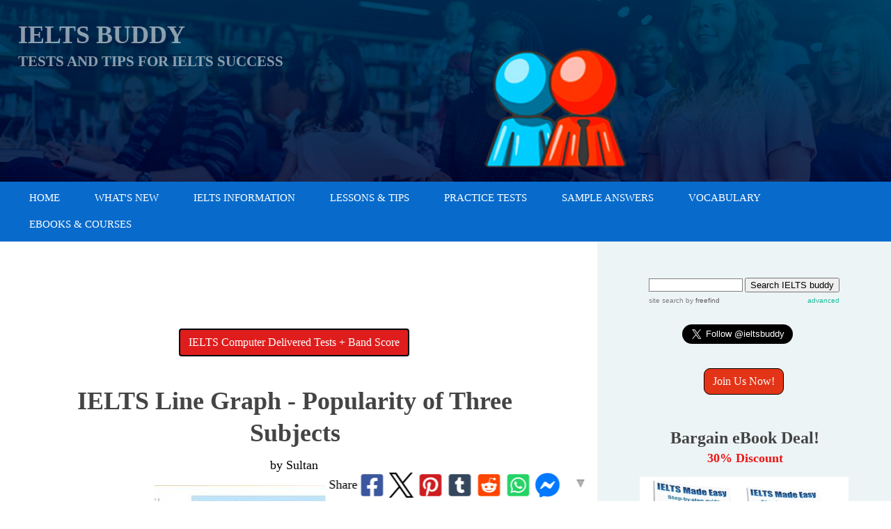

--- FILE ---
content_type: text/html
request_url: https://www.ieltsbuddy.com/ielts-line-graph-popularity-of-three-subjects.html
body_size: 18935
content:
<!DOCTYPE HTML>
<html xmlns:og="http://opengraphprotocol.org/schema/" xmlns:fb="http://www.facebook.com/2008/fbml">
<head><meta http-equiv="content-type" content="text/html; charset=UTF-8"><title>IELTS Line Graph -  Popularity of Three Subjects</title><meta name="description" content="The graph provides information about the popularity of three subjects, Medicine, Humanities, and Science between the years 1960 and 2020 at a local university."><meta id="viewport" name="viewport" content="width=device-width, initial-scale=1">
    <link href="/sd/support-files/style.css" rel="stylesheet" type="text/css">
<!-- start: tool_blocks.sbi_html_head -->
    <!-- Global site tag (gtag.js) - Google Analytics -->
<script async src="https://www.googletagmanager.com/gtag/js?id=G-K33VH9R55P"></script>
<script>
  window.dataLayer = window.dataLayer || [];
  function gtag(){dataLayer.push(arguments);}
  gtag('js', new Date());

  gtag('config', 'G-K33VH9R55P');
</script>
    <link rel="apple-touch-icon" sizes="57x57" href="/favicon-57x57.png">    <link rel="apple-touch-icon" sizes="60x60" href="/favicon-60x60.png">    <link rel="apple-touch-icon" sizes="72x72" href="/favicon-72x72.png">    <link rel="apple-touch-icon" sizes="76x76" href="/favicon-76x76.png">    <link rel="apple-touch-icon" sizes="114x114" href="/favicon-114x114.png">    <link rel="apple-touch-icon" sizes="120x120" href="/favicon-120x120.png">    <link rel="apple-touch-icon" sizes="144x144" href="/favicon-144x144.png">    <link rel="apple-touch-icon" sizes="152x152" href="/favicon-152x152.png">    <link rel="apple-touch-icon" sizes="180x180" href="/favicon-180x180.png">    <link rel="icon" type="image/png" href="/favicon-36x36.png" sizes="36x36">    <link rel="icon" type="image/png" href="/favicon-48x48.png" sizes="48x48">    <link rel="icon" type="image/png" href="/favicon-72x72.png" sizes="72x72">    <link rel="icon" type="image/png" href="/favicon-96x96.png" sizes="96x96">    <link rel="icon" type="image/png" href="/favicon-144x144.png" sizes="144x144">    <link rel="icon" type="image/png" href="/favicon-192x192.png" sizes="192x192">    <link rel="icon" type="image/png" href="/favicon-16x16.png" sizes="16x16">    <link rel="icon" type="image/png" href="/favicon-32x32.png" sizes="32x32">    <link rel="icon" type="image/png" href="/favicon-48x48.png" sizes="48x48"><link rel="alternate" type="application/rss+xml" title="RSS" href="https://www.ieltsbuddy.com/ielts.xml">
<meta property="fb:app_id" content="195217047238811" />

<!-- SD -->
<link rel="stylesheet" type="text/css" href="/fonts/raleway/400.css">
<link rel="stylesheet" type="text/css" href="/fonts/source-serif-pro/400.css">
<link rel="stylesheet" type="text/css" href="/fonts/raleway/400-italic.css">
<link rel="stylesheet" type="text/css" href="/fonts/raleway/700-italic.css">
<link rel="stylesheet" type="text/css" href="/fonts/raleway/700.css">
<link rel="stylesheet" type="text/css" href="/fonts/source-serif-pro/700.css">



    
    
    <script type="text/javascript" language="JavaScript">var https_page =0</script>


    <style type="text/css"> 
        .responsive_grid_block-219166199 div.responsive_col-1 {
            width:33.333%;
        } 
        .responsive_grid_block-219166199 div.responsive_col-2 {
            width:33.333%;
        } 
        .responsive_grid_block-219166199 div.responsive_col-3 {
            width:33.333%;
        }
@media only screen and (max-width:768px) { 
        .responsive_grid_block-219166199 div.responsive_col-1 {
            width:33.333%;
        } 
        .responsive_grid_block-219166199 div.responsive_col-2 {
            width:33.333%;
        } 
        .responsive_grid_block-219166199 div.responsive_col-3 {
            width:33.333%;
        }
}

@media only screen and (max-width:447px) { 
        .responsive_grid_block-219166199 div.responsive_col-1 {
            width:100%;
        } 
        .responsive_grid_block-219166199 div.responsive_col-2 {
            width:100%;
        } 
        .responsive_grid_block-219166199 div.responsive_col-3 {
            width:100%;
        }
}
</style>

<script src="//www.ieltsbuddy.com/sd/support-files/gdprcookie.js" async defer type="text/javascript"></script><link rel="stylesheet" href="/plugins/ss-ui-bootstrap/css/ss-ui-bootstrap.css"><script src="/plugins/ss-ui-bootstrap/js/jquery-3.3.1.slim.min.js"></script>
     <script src="/plugins/ss-ui-bootstrap/js/popper.min.js"></script>
     <script src="/plugins/ss-ui-bootstrap/js/bootstrap.min.js"></script>
     <script type="text/javascript">
     var jQuery_slim = $.noConflict(true);
     </script><!-- end: tool_blocks.sbi_html_head -->

<link rel="shortcut icon" type="image/vnd.microsoft.icon" href="https://www.ieltsbuddy.com/favicon.ico">

<link rel="canonical" href="https://www.ieltsbuddy.com/ielts-line-graph-popularity-of-three-subjects.html"/>
<meta property="og:site_name" content="IELTS buddy" />
<meta property="og:title" content="IELTS Line Graph - Popularity of Three Subjects" />
<meta property="og:description" content="The graph provides information about the popularity of three subjects, Medicine, Humanities, and Science between the years 1960 and 2020 at a local university." />
<meta property="og:type" content="article" />
<meta property="og:url" content="https://www.ieltsbuddy.com/ielts-line-graph-popularity-of-three-subjects.html" />
<meta property="og:image" content="https://www.ieltsbuddy.com/images/ielts-line-graph-popularity-of-three-subjects-21953757.jpg" />
<meta property="og:image" content="https://www.ieltsbuddy.com/ielts-fb.jpg" />

<meta property="fb:app_id" content="195217047238811" />
<style type="text/css">
.fb-button {
    margin-bottom:10px;
}
</style><script language="JavaScript" type="text/javascript">
<!--

function MM_swapImgRestore() 
{
    var i,x,a=document.MM_sr; for(i=0;a&&i<a.length&&(x=a[i])&&x.oSrc;i++) x.src=x.oSrc;
}

function MM_preloadImages() 
{
    var d=document; 
    if(d.images)
    { 
	if(!d.MM_p) d.MM_p=new Array();
	var i,j=d.MM_p.length,a=MM_preloadImages.arguments; 
	for(i=0; i<a.length; i++)
	    if (a[i].indexOf("#")!=0)
	    { 
		d.MM_p[j]=new Image; d.MM_p[j++].src=a[i];
	    }
    }
}

function MM_swapImage() 
{
    var i,j=0,x,a=MM_swapImage.arguments; 
    document.MM_sr=new Array; 
    for(i=0;i<(a.length-2);i+=3)
	if ((x=MM_findObj(a[i]))!=null){document.MM_sr[j++]=x; if(!x.oSrc) x.oSrc=x.src; x.src=a[i+2];}
}

function MM_openBrWindow(theURL,winName,features) 
{
    window.open(theURL,winName,features);
}

function MM_findObj(n, d) 
{
    var p,i,x;  
    if(!d) d=document; if((p=n.indexOf("?"))>0&&parent.frames.length) 
    {
	d=parent.frames[n.substring(p+1)].document; n=n.substring(0,p);
    }
    if(!(x=d[n])&&d.all) 
	x=d.all[n]; 
    for (i=0;!x&&i<d.forms.length;i++) x=d.forms[i][n];
    for(i=0;!x&&d.layers&&i<d.layers.length;i++) 
	x=MM_findObj(n,d.layers[i].document);
    if(!x && d.getElementById) 
	x=d.getElementById(n); 
    return x;
			
}
//-->
</script>

<script language="JavaScript" type="text/JavaScript">
<!--
function MM_displayStatusMsg(msgStr) { //v1.0
  status=msgStr;
  document.MM_returnValue = true;
}
//-->
</script>



<!-- start: shared_blocks.32501883#end-of-head --><!-- end: shared_blocks.32501883#end-of-head -->
<script type="text/javascript" src="//s3.amazonaws.com/cc.silktide.com/cookieconsent.latest.min.js"></script>
<!-- End Cookie Consent plugin -->
    
    <script type="text/javascript">
        var FIX = FIX || {};    </script>
    
</head>
<body class="responsive">

    <div id="PageWrapper" class="modern">

      <div id="HeaderWrapper">
        <div id="Header">
          <div class="Liner">
            <div class="WebsiteName">
              <a href="/">IELTS buddy </a>
            </div><div class="Tagline">Tests and Tips for IELTS Success </div>
<!-- start: shared_blocks.32501879#top-of-header -->

<!-- start: tool_blocks.navbar.horizontal.left --><div class="ResponsiveNavWrapper"> 
 	      <div class="ResponsiveNavButton"><span>Menu</span></div><div class="HorizontalNavBarLeft HorizontalNavBar HorizontalNavBarCSS ResponsiveNav"><ul class="root"><li class="li1"><a href="/">Home</a></li><li class="li1"><a href="/ielts-blog.html">What's New</a></li><li class="li1 submenu"><span class="navheader">IELTS Information</span><ul><li class="li2"><a href="/ielts-information.html">Test Procedures</a></li><li class="li2"><a href="/ielts-scores.html">IELTS Scores Explained</a></li><li class="li2"><a href="/ielts-test-dates.html">Test Dates 2025</a></li><li class="li2"><a href="/ielts-life-skills-test.html">Life Skills Test</a></li><li class="li2"><a href="/ielts-test-centre-near-me.html">Find a Test Centre</a></li><li class="li2"><a href="/alternatives-to-the-ielts-exam.html">Alternatives to IELTS</a></li></ul></li><li class="li1 submenu"><span class="navheader">Lessons & Tips</span><ul><li class="li2"><a href="/ielts-practice.html">All Lessons</a></li><li class="li2"><a href="/ielts-writing-task-1.html">Task 1</a></li><li class="li2"><a href="/ielts-writing-task-2.html">Task 2</a></li><li class="li2"><a href="/ielts-reading-practice.html">Reading</a></li><li class="li2"><a href="/ielts-speaking-practice.html">Speaking</a></li><li class="li2"><a href="/ielts-listening-practice.html">Listening</a></li><li class="li2"><a href="/ielts-grammar.html">Grammar</a></li><li class="li2"><a href="/ielts-vocabulary.html">Vocabulary</a></li><li class="li2"><a href="/ielts-general.html">General Training</a></li></ul></li><li class="li1 submenu"><span class="navheader">Practice Tests</span><ul><li class="li2"><a href="/ielts-practice-tests.html">IELTS Tests</a></li></ul></li><li class="li1 submenu"><span class="navheader">Sample Answers</span><ul><li class="li2"><a href="/ielts-writing-task-1-samples.html">Graphs</a></li><li class="li2"><a href="/ielts-sample-essays.html">Essays</a></li><li class="li2"><a href="/ielts-speaking-samples.html">Speaking</a></li><li class="li2"><a href="/ielts-sample-letters.html">Letters</a></li></ul></li><li class="li1 submenu"><span class="navheader">Vocabulary</span><ul><li class="li2"><a href="/academic-word-list.html">Academic Word List</a></li><li class="li2"><a href="/ielts-topic-related-vocabulary.html">Topic Vocabulary</a></li><li class="li2"><a href="/idioms.html">Idioms</a></li><li class="li2"><a href="/collocation.html">Collocation</a></li><li class="li2"><a href="/phrasal-verbs.html">Phrasal Verbs</a></li></ul></li><li class="li1 submenu"><span class="navheader">eBooks & Courses</span><ul><li class="li2"><a href="/ielts-ebook.html">Writing eBooks</a></li><li class="li2"><a href="/products.html">All eBooks</a></li><li class="li2"><a href="/ielts-courses.html">Video Courses</a></li></ul></li></ul></div></div>
    <!-- end: tool_blocks.navbar.horizontal.left -->

<!-- end: shared_blocks.32501879#top-of-header -->
<!-- start: shared_blocks.32501862#bottom-of-header -->


<!-- end: shared_blocks.32501862#bottom-of-header -->
</div><!-- end Liner -->
        </div><!-- end Header -->
      </div><!-- end HeaderWrapper -->

      <div id="ColumnsWrapper">
        <div id="ContentWrapper">
          <div id="ContentColumn">
            <div class="Liner">
<!-- start: shared_blocks.32501856#above-h1 -->

<!-- No default Breadcrumb Trail -->
</br>

<!-- start: shared_blocks.252988064#GA - Top Page Horizontal Fixed -->
<script async src="https://pagead2.googlesyndication.com/pagead/js/adsbygoogle.js?client=ca-pub-1622752026670209"
     crossorigin="anonymous"></script>
<!-- Top of Page Horizontal Fixed -->
<ins class="adsbygoogle"
     style="display:inline-block;width:728px;height:90px"
     data-ad-client="ca-pub-1622752026670209"
     data-ad-slot="8010968257"></ins>
<script>
     (adsbygoogle = window.adsbygoogle || []).push({});
</script>
<!-- end: shared_blocks.252988064#GA - Top Page Horizontal Fixed -->
<div class="ButtonBlock ss-ui-bootstrap" style="text-align:center"><style> #element245214165:hover { background-color: #000dff !important } </style><a href="https://www.ieltsbuddy.com/ielts-computer-delivered-practice-tests.html" class="btn btn-primary" id="element245214165" title="Go to IELTS Computer Delivered Practice Tests Plus Band Score" id="245214165" style="color: #ffffff; background-color: #e01d1d; border-color: #000000; border-width: 2px 2px 2px 2px; border-style: solid">IELTS Computer Delivered Tests + Band Score</a>
    </div>
</br>


<!-- end: shared_blocks.32501856#above-h1 -->

<!--  -->
<style type="text/css">
  
  .errFld {
    padding: 3px;
  }
  .errFldOn {
    padding: 0px;
    border: 3px solid red;
  }
  .errMsg {
    font-weight: bold;
    color: red;
    visibility: hidden;
  }
  .errMsgOn {
    visibility: visible;
  }

  #edit textarea {
    border: 1px solid #000;
  }

  /* used in both edit and preview modes */
  .editTitle {
    font-size: 22px;
    font-weight: bold;
    text-align: center;
  }
  #preview .editTitle {
    margin-top: 0px;
  }
  .editName, .editCountry {
    text-align: center;
  }
  .editName, .editCountry, .editBody {
  }
  .editBody {
    text-align: left;
  }
  #preview {
    margin-left: auto;
    margin-right: auto;
  }
  
  .GadSense {
  float:left; 
  vertical-align:top; 
  padding:0 8px 8px 0; 
  margin:0 8px 0px 0;
  }

	.gLinkUnitTop {
	width:466px;
	margin:12px auto;
	}
	
	.gLinkUnitBot {
	width:120px;
	float:right;
	margin:4px 0 24px 36px;
	}
  
</style>


  <div id="submission_32875442" style="border:0px solid black;padding:5px;">

    
    <h1 style="text-align:center;">IELTS Line Graph -  Popularity of Three Subjects</h1>
    
    <p style="text-align:center;">
      
        by Sultan
      
      
    </p>
    
    
        
            
        
    

    

      <script type="text/javascript">
        function showPreview(id) {
          // find all the preview divs
          var parts = id.split('_');
          var sub = parts[0];

          var divs = document.getElementsByTagName('div');
          var imagePreviews = [];
          for (var i=0, ilen=divs.length; i<ilen; i++) {
            var div = divs[i];
            if (/(^|\s+)imagePreview(\s+|$)/.test(div.className)) {
              imagePreviews.push(div);
            }
          }

          // hide first and then show to avoid having two previews visible
          // at the same time.
          //
          // hide other previews
          for (var i=0, ilen=imagePreviews.length; i<ilen; i++) {
            var imagePreview = imagePreviews[i];
            var subgroup = new RegExp('preview_'+sub+'_');
            if (imagePreview.id.match(subgroup) && imagePreview.id != 'preview_'+id) {
              imagePreview.style.display = 'none';
            }
          }
          // show the current preview
          for (var i=0, ilen=imagePreviews.length; i<ilen; i++) {
            var imagePreview = imagePreviews[i];
            if (imagePreview.id == 'preview_'+id) {
              imagePreview.style.display = '';
            }
          }
        }
        function stopPropagation(e) {
          if (e.stopPropagation) {
            e.stopPropagation();
          }
          else {
            e.cancelBubble = true;
          }
        }
      </script>

      
        <div class="imagePreview" id="preview_32875442_1" style="">
          <p style="text-align:center;">
            
            	<img class="ss-lazy" src="data:image/svg+xml,%3Csvg xmlns='http://www.w3.org/2000/svg' viewBox='0 0 400 342'%3E%3C/svg%3E" data-src="//www.ieltsbuddy.com/images/ielts-line-graph-popularity-of-three-subjects-21953757.jpg" alt="" title="" width="400" height="342">
                        	
            
                <br /><div style="margin-top:5px; text-align:center">
                <a href="http://pinterest.com/pin/create/button/?media=https%3A%2F%2Fwww.ieltsbuddy.com%2Fimages%2Fielts-line-graph-popularity-of-three-subjects-21953757.jpg&url=https%3A%2F%2Fwww.ieltsbuddy.com%2Fielts-line-graph-popularity-of-three-subjects.html&description=The%20graph%20provides%20information%20about%20the%20popularity%20of%20three%20subjects%2C%20Medicine%2C%20Humanities%2C%20and%20Science%20between%20the%20years%201960%20and%202020%20at%20a%20local%20university." class="pin-it-button" count-layout="none"><img border="0" src="//assets.pinterest.com/images/PinExt.png" title="Pin It" /></a>
                </div>
            
          </p>
          <p style="font-weight:bold;text-align:center;"></p>
        </div>
      

      <!-- Thumbnails section -->
      <style type="text/css">
        table#thumbs {margin:0 auto}
        table#thumbs td {text-align:center; vertical-align:bottom}
      </style>
      <div style="text-align:center">
      <table id="thumbs">
       <tr>
        
       </tr>
      </table>
      </div>
      <!-- End of thumbnails section -->
    
    
    
        
            
        
    
    
    
        
             
        
    
    
   <p>
        The graph provides information about the popularity of three subjects, Medicine, Humanities, and Science between the years 1960 and 2020 at a local university. <br><br>Overall, it is clear that throughout years there are some fluctuations at all three subjects' enrolment popularity. <br><br>At 1960 Medicine has 20%, Science has 30%, and lastly Humanities has about 45% enrolment. Until 1980 medicine experienced a little rise to about 25% ,while Science went down to almost 25%. Unlike Medicine and Science, having very little fluctuations, Humanities stayed the same half of the period, then dropped to nearly 32% by 1980.<br><br>Looking at the period between 1980 and 2000 we can clearly see that Science levelled off the whole period, while Medicine went up to nearly 32%, only to drop down after 2000. In addition, Humanities still losing popularity, it's enrolment dropped to 7% at 2020, and being the least popular among three subjects. By 2020 Science rose to about 30%. In contrast to having ups and downs Medicine also rose to about 30%.<br>
   </p>
    

  </div>

    

    
      

         <p>
	 <a href="https://www.ieltsbuddy.com/ielts-line-graph-popularity-of-three-subjects-comment-form.html">Click here to post comments</a>
         </p>

        
          <p style="text-align:left;">
          <a href="https://www.ieltsbuddy.com/ielts-task-1-writing.html#INV">
              Join in and write your own page! It's easy to do. How? Simply click here to return to <b>IELTS Graph Feedback Forum</b>.</a>
          </p>
          

      

    
    
    
        
            <div class="AdSenseBoxCenter"></br>
<style type="text/css">
.adslot_7 { display:inline-block; width: 320px; height: 100px; }
@media (max-width: 400px) { .adslot_7 { width: 320px; height: 100px; } }
@media (min-width:500px) { .adslot_7 { width: 468px; height: 60px; } }
@media (min-width:800px) { .adslot_7 { width: 234px; height: 60px;} }
</style>
<ins class="adsbygoogle adslot_7"
   data-ad-client="ca-pub-1622752026670209"
   data-ad-slot="3986698408"></ins>
<script async src="//pagead2.googlesyndication.com/pagead/js/adsbygoogle.js"></script>
<script>(adsbygoogle = window.adsbygoogle || []).push({});</script>
</br>
</div>
        
    
    
    
        
            <script type="text/javascript" src="//assets.pinterest.com/js/pinit.js"></script>
        
    
        
    <!-- Sultan -->
    <!-- IELTS Graph Feedback Forum -->

<!-- start: shared_blocks.32501881#above-socialize-it --><!-- end: shared_blocks.32501881#above-socialize-it -->
<!-- start: shared_blocks.32501860#socialize-it -->

<!-- start: tool_blocks.social_sharing -->
<div class="SocialShare SocialShareSticky SocialShareStickyBottom"><label>Share</label><a href="#" rel="noopener noreferrer" onclick="window.open('https://www.facebook.com/sharer.php?u='+ encodeURIComponent(document.location.href) +'&t=' + encodeURIComponent(document.title), 'sharer','toolbar=0,status=0,width=700,height=500,resizable=yes,scrollbars=yes');return false;" target="_blank" class="socialIcon facebook"><svg width="20" height="20" aria-hidden="true" focusable="false" data-prefix="fab" data-icon="facebook-square" role="img" xmlns="http://www.w3.org/2000/svg" viewBox="0 0 448 512"><path fill="currentColor" d="M400 32H48A48 48 0 0 0 0 80v352a48 48 0 0 0 48 48h137.25V327.69h-63V256h63v-54.64c0-62.15 37-96.48 93.67-96.48 27.14 0 55.52 4.84 55.52 4.84v61h-31.27c-30.81 0-40.42 19.12-40.42 38.73V256h68.78l-11 71.69h-57.78V480H400a48 48 0 0 0 48-48V80a48 48 0 0 0-48-48z" class=""></path></svg><span>Facebook</span></a><a href="#" rel="noopener noreferrer" onclick="window.open('https://twitter.com/intent/tweet?text=Reading%20about%20this:%20'+encodeURIComponent(document.title)+'%20-%20' + encodeURIComponent(document.location.href), 'sharer','toolbar=0,status=0,width=700,height=500,resizable=yes,scrollbars=yes');return false;" target="_blank" class="socialIcon twitter"><svg width="20" height="20" aria-hidden="true" focusable="false" data-prefix="fab" data-icon="twitter-square" role="img" viewBox="0 0 1200 1227" fill="none" xmlns="http://www.w3.org/2000/svg"><path d="M714.163 519.284L1160.89 0H1055.03L667.137 450.887L357.328 0H0L468.492 681.821L0 1226.37H105.866L515.491 750.218L842.672 1226.37H1200L714.137 519.284H714.163ZM569.165 687.828L521.697 619.934L144.011 79.6944H306.615L611.412 515.685L658.88 583.579L1055.08 1150.3H892.476L569.165 687.854V687.828Z" fill="currentColor"></path></svg><span>X</span></a><a href="#" rel="noopener noreferrer" onclick="var script = document.createElement('script');script.setAttribute('type','text/javascript');script.setAttribute('src', 'https://assets.pinterest.com/js/pinmarklet.js');document.getElementsByTagName('head')[0].appendChild(script);return false" target="_blank" class="socialIcon pinterest"><svg width="20" height="20" aria-hidden="true" focusable="false" data-prefix="fab" data-icon="pinterest-square" role="img" xmlns="http://www.w3.org/2000/svg" viewBox="0 0 448 512"><path fill="currentColor" d="M448 80v352c0 26.5-21.5 48-48 48H154.4c9.8-16.4 22.4-40 27.4-59.3 3-11.5 15.3-58.4 15.3-58.4 8 15.3 31.4 28.2 56.3 28.2 74.1 0 127.4-68.1 127.4-152.7 0-81.1-66.2-141.8-151.4-141.8-106 0-162.2 71.1-162.2 148.6 0 36 19.2 80.8 49.8 95.1 4.7 2.2 7.1 1.2 8.2-3.3.8-3.4 5-20.1 6.8-27.8.6-2.5.3-4.6-1.7-7-10.1-12.3-18.3-34.9-18.3-56 0-54.2 41-106.6 110.9-106.6 60.3 0 102.6 41.1 102.6 99.9 0 66.4-33.5 112.4-77.2 112.4-24.1 0-42.1-19.9-36.4-44.4 6.9-29.2 20.3-60.7 20.3-81.8 0-53-75.5-45.7-75.5 25 0 21.7 7.3 36.5 7.3 36.5-31.4 132.8-36.1 134.5-29.6 192.6l2.2.8H48c-26.5 0-48-21.5-48-48V80c0-26.5 21.5-48 48-48h352c26.5 0 48 21.5 48 48z" class=""></path></svg><span>Pinterest</span></a><a href="#" rel="noopener noreferrer" onclick="window.open('https://www.tumblr.com/share/link?url='+ encodeURIComponent(document.location.href) + '&name='+ encodeURIComponent(document.title), 'sharer','toolbar=0,status=0,width=700,height=500,resizable=yes,scrollbars=yes');return false;" target="_blank" class="socialIcon tumblr"><svg width="20" height="20" aria-hidden="true" focusable="false" data-prefix="fab" data-icon="tumblr-square" role="img" xmlns="http://www.w3.org/2000/svg" viewBox="0 0 448 512"><path fill="currentColor" d="M400 32H48C21.5 32 0 53.5 0 80v352c0 26.5 21.5 48 48 48h352c26.5 0 48-21.5 48-48V80c0-26.5-21.5-48-48-48zm-82.3 364.2c-8.5 9.1-31.2 19.8-60.9 19.8-75.5 0-91.9-55.5-91.9-87.9v-90h-29.7c-3.4 0-6.2-2.8-6.2-6.2v-42.5c0-4.5 2.8-8.5 7.1-10 38.8-13.7 50.9-47.5 52.7-73.2.5-6.9 4.1-10.2 10-10.2h44.3c3.4 0 6.2 2.8 6.2 6.2v72h51.9c3.4 0 6.2 2.8 6.2 6.2v51.1c0 3.4-2.8 6.2-6.2 6.2h-52.1V321c0 21.4 14.8 33.5 42.5 22.4 3-1.2 5.6-2 8-1.4 2.2.5 3.6 2.1 4.6 4.9l13.8 40.2c1 3.2 2 6.7-.3 9.1z" class=""></path></svg><span>Tumblr</span></a><a href="#" rel="noopener noreferrer" onclick="window.open('https://reddit.com/submit?url='+ encodeURIComponent(document.location.href) + '&title=' + encodeURIComponent(document.title), 'sharer','toolbar=0,status=0,width=700,height=500,resizable=yes,scrollbars=yes');return false;" target="_blank" class="socialIcon reddit"><svg width="20" height="20" aria-hidden="true" focusable="false" data-prefix="fab" data-icon="reddit-square" role="img" xmlns="http://www.w3.org/2000/svg" viewBox="0 0 448 512"><path fill="currentColor" d="M283.2 345.5c2.7 2.7 2.7 6.8 0 9.2-24.5 24.5-93.8 24.6-118.4 0-2.7-2.4-2.7-6.5 0-9.2 2.4-2.4 6.5-2.4 8.9 0 18.7 19.2 81 19.6 100.5 0 2.4-2.3 6.6-2.3 9 0zm-91.3-53.8c0-14.9-11.9-26.8-26.5-26.8-14.9 0-26.8 11.9-26.8 26.8 0 14.6 11.9 26.5 26.8 26.5 14.6 0 26.5-11.9 26.5-26.5zm90.7-26.8c-14.6 0-26.5 11.9-26.5 26.8 0 14.6 11.9 26.5 26.5 26.5 14.9 0 26.8-11.9 26.8-26.5 0-14.9-11.9-26.8-26.8-26.8zM448 80v352c0 26.5-21.5 48-48 48H48c-26.5 0-48-21.5-48-48V80c0-26.5 21.5-48 48-48h352c26.5 0 48 21.5 48 48zm-99.7 140.6c-10.1 0-19 4.2-25.6 10.7-24.1-16.7-56.5-27.4-92.5-28.6l18.7-84.2 59.5 13.4c0 14.6 11.9 26.5 26.5 26.5 14.9 0 26.8-12.2 26.8-26.8 0-14.6-11.9-26.8-26.8-26.8-10.4 0-19.3 6.2-23.8 14.9l-65.7-14.6c-3.3-.9-6.5 1.5-7.4 4.8l-20.5 92.8c-35.7 1.5-67.8 12.2-91.9 28.9-6.5-6.8-15.8-11-25.9-11-37.5 0-49.8 50.4-15.5 67.5-1.2 5.4-1.8 11-1.8 16.7 0 56.5 63.7 102.3 141.9 102.3 78.5 0 142.2-45.8 142.2-102.3 0-5.7-.6-11.6-2.1-17 33.6-17.2 21.2-67.2-16.1-67.2z" class=""></path></svg><span>Reddit</span></a><a href="#" rel="noopener noreferrer" onclick="window.open('https://api.whatsapp.com/send?text='+encodeURIComponent(document.location.href), 'sharer','toolbar=0,status=0,width=700,height=500,resizable=yes,scrollbars=yes');return false;" target="_blank" class="socialIcon whatsapp"><svg width="20" height="20" aria-hidden="true" focusable="false" data-prefix="fab" data-icon="whatsapp-square" role="img" xmlns="http://www.w3.org/2000/svg" viewBox="0 0 448 512"><path fill="currentColor" d="M224 122.8c-72.7 0-131.8 59.1-131.9 131.8 0 24.9 7 49.2 20.2 70.1l3.1 5-13.3 48.6 49.9-13.1 4.8 2.9c20.2 12 43.4 18.4 67.1 18.4h.1c72.6 0 133.3-59.1 133.3-131.8 0-35.2-15.2-68.3-40.1-93.2-25-25-58-38.7-93.2-38.7zm77.5 188.4c-3.3 9.3-19.1 17.7-26.7 18.8-12.6 1.9-22.4.9-47.5-9.9-39.7-17.2-65.7-57.2-67.7-59.8-2-2.6-16.2-21.5-16.2-41s10.2-29.1 13.9-33.1c3.6-4 7.9-5 10.6-5 2.6 0 5.3 0 7.6.1 2.4.1 5.7-.9 8.9 6.8 3.3 7.9 11.2 27.4 12.2 29.4s1.7 4.3.3 6.9c-7.6 15.2-15.7 14.6-11.6 21.6 15.3 26.3 30.6 35.4 53.9 47.1 4 2 6.3 1.7 8.6-1 2.3-2.6 9.9-11.6 12.5-15.5 2.6-4 5.3-3.3 8.9-2 3.6 1.3 23.1 10.9 27.1 12.9s6.6 3 7.6 4.6c.9 1.9.9 9.9-2.4 19.1zM400 32H48C21.5 32 0 53.5 0 80v352c0 26.5 21.5 48 48 48h352c26.5 0 48-21.5 48-48V80c0-26.5-21.5-48-48-48zM223.9 413.2c-26.6 0-52.7-6.7-75.8-19.3L64 416l22.5-82.2c-13.9-24-21.2-51.3-21.2-79.3C65.4 167.1 136.5 96 223.9 96c42.4 0 82.2 16.5 112.2 46.5 29.9 30 47.9 69.8 47.9 112.2 0 87.4-72.7 158.5-160.1 158.5z" class=""></path></svg><span>WhatsApp</span></a><a href="#" rel="noopener noreferrer" onclick="window.open('https://www.facebook.com/dialog/send?app_id=195217047238811&link='+encodeURIComponent(document.location.href)+'&redirect_uri='+encodeURIComponent(document.location.href), 'sharer','toolbar=0,status=0,width=850,height=500,resizable=yes,scrollbars=yes');return false;" target="_blank" class="socialIcon messenger"><svg width="20" height="20" aria-hidden="true" focusable="false" data-prefix="fab" data-icon="facebook-messenger" role="img" xmlns="http://www.w3.org/2000/svg" viewBox="0 0 512 512"><path fill="currentColor" d="M256.55 8C116.52 8 8 110.34 8 248.57c0 72.3 29.71 134.78 78.07 177.94 8.35 7.51 6.63 11.86 8.05 58.23A19.92 19.92 0 0 0 122 502.31c52.91-23.3 53.59-25.14 62.56-22.7C337.85 521.8 504 423.7 504 248.57 504 110.34 396.59 8 256.55 8zm149.24 185.13l-73 115.57a37.37 37.37 0 0 1-53.91 9.93l-58.08-43.47a15 15 0 0 0-18 0l-78.37 59.44c-10.46 7.93-24.16-4.6-17.11-15.67l73-115.57a37.36 37.36 0 0 1 53.91-9.93l58.06 43.46a15 15 0 0 0 18 0l78.41-59.38c10.44-7.98 24.14 4.54 17.09 15.62z" class=""></path></svg><span>Messenger</span></a><a href="#" title="Show / Hide" onclick="this.parentNode.classList.toggle('hidden'); return false;"><img class="hideButton" alt="Show / Hide" src="[data-uri]"></a></div>
<!-- end: tool_blocks.social_sharing -->

<!-- end: shared_blocks.32501860#socialize-it -->
<!-- start: shared_blocks.32501878#below-socialize-it -->


<div class="desktopOnly"><!-- start: shared_blocks.222170911#eBook - All MC -->

<hr style="width:100%;">
<h2 style="text-align: center"><span style="color: rgb(201, 72, 50);">Band 7+ eBooks</span></h2>
<p style="text-align: center;"><span style="color: rgb(45, 207, 51);"><em>"I think&#xa0;these eBooks are FANTASTIC!!!&#xa0;I know that's not academic language, but it's the truth!"</em></span></p><p style="text-align: center;"><b>Linda, from Italy, Scored Band 7.5</b></p>

<div class="mobileOnly"><div class="ImageBlock ImageBlockCenter"><a href="https://www.ieltsbuddy.com/products.html" title="Go to IELTS eBooks - Guides and Tips for the Exam"><img class="ss-lazy" src="data:image/svg+xml,%3Csvg xmlns='http://www.w3.org/2000/svg' viewBox='0 0 500 164'%3E%3C/svg%3E" data-src="https://www.ieltsbuddy.com/images/ebooks-all-main-column-small.jpg" width="500" height="164" alt="All eBooks Small" title="All eBooks Small" data-pin-media="https://www.ieltsbuddy.com/images/ebooks-all-main-column-small.jpg" style="width: 500px; height: auto"></a></div>
</div>

<div class="desktopOnly"><div class="ImageBlock ImageBlockCenter"><a href="https://www.ieltsbuddy.com/products.html" title="Go to IELTS eBooks - Guides and Tips for the Exam"><img class="ss-lazy" src="data:image/svg+xml,%3Csvg xmlns='http://www.w3.org/2000/svg' viewBox='0 0 702 234.78'%3E%3C/svg%3E" data-src="https://www.ieltsbuddy.com/images/ielts-buddy-ebooks.jpeg" width="702" height="234.78" alt="ielts buddy ebooks" title="ielts buddy ebooks" data-pin-media="https://www.ieltsbuddy.com/images/ielts-buddy-ebooks.jpeg" style="width: 702px; height: auto"></a></div>
</div>

<!-- end: shared_blocks.222170911#eBook - All MC -->
</div>
<!-- start: shared_blocks.250213786#GA - Bottom Page Multi -->
<script async src="https://pagead2.googlesyndication.com/pagead/js/adsbygoogle.js?client=ca-pub-1622752026670209"
     crossorigin="anonymous"></script>
<ins class="adsbygoogle"
     style="display:block"
     data-ad-format="autorelaxed"
     data-ad-client="ca-pub-1622752026670209"
     data-ad-slot="4104756450"></ins>
<script>
     (adsbygoogle = window.adsbygoogle || []).push({});
</script>
<!-- end: shared_blocks.250213786#GA - Bottom Page Multi -->

<!-- end: shared_blocks.32501878#below-socialize-it -->
</div><!-- end Liner -->
          </div><!-- end ContentColumn -->
        </div><!-- end ContentWrapper -->

        <div id="NavWrapper">
          <div id="NavColumn">
            <div class="Liner">
<!-- start: shared_blocks.32501888#top-of-nav-column -->

</br>

<!-- start: shared_blocks.218535239#Seach Freefind -->

<div class="" style="margin-left: auto; margin-right: auto; float: none; box-sizing: border-box"><center>
<table cellpadding=0 cellspacing=0 border=0 >
<tr>
	<td  colspan=2 style="font-family: Arial, Helvetica, sans-serif; font-size: 7.5pt;">
		<form style="margin:0px; margin-top:4px;" action="https://search.freefind.com/find.html" method="get" accept-charset="utf-8" target="_self">
		<input type="hidden" name="si" value="86384453">
		<input type="hidden" name="pid" value="r">
		<input type="hidden" name="n" value="0">
		<input type="hidden" name="_charset_" value="">
		<input type="hidden" name="bcd" value="&#247;">
		<input type="text" name="query" size="15"> 
		<input type="submit" value="Search IELTS buddy">
		</form>
	</td>
</tr>

<tr>
	<td style="text-align:left; font-family: Arial, Helvetica, sans-serif;	font-size: 7.5pt; padding-top:4px;">
		<a style="text-decoration:none; color:gray;" href="http://www.freefind.com" >site search</a><a style="text-decoration:none; color:gray;" href="http://www.freefind.com" > by
		<span style="color: #606060;">freefind</span></a>
	</td>

	<td style="text-align:right; font-family: Arial, Helvetica, sans-serif;	font-size: 7.5pt; padding-top:4px;">
		<a href="https://search.freefind.com/find.html?si=86384453&amp;pid=a">advanced</a>
	</td>
</tr>
</table>

</tr>
</table>

</center>

</div>
<!-- end: shared_blocks.218535239#Seach Freefind -->
</br>
<!-- start: tool_blocks.twitterfollow2 -->

        <div class="twitterFollow" style="text-align:center;">
        <a href="https://twitter.com/ieltsbuddy" class="twitter-follow-button" data-show-count="true" data-size="large" data-show-screen-name="true">Follow @ieltsbuddy</a>
        <script>!function(d,s,id){var js,fjs=d.getElementsByTagName(s)[0];if(!d.getElementById(id)){js=d.createElement(s);js.id=id;js.src="//platform.twitter.com/widgets.js";fjs.parentNode.insertBefore(js,fjs);}}(document,"script","twitter-wjs");</script>
        </div>

        <!-- end: tool_blocks.twitterfollow2 -->
</br>
<div class="ButtonBlock ss-ui-bootstrap" style="text-align:center"><style> #element229130804:hover { color: #0015ff !important; } </style><a href="https://www.ieltsbuddy.com/subscribe-to-ielts-buddy.html" class="btn btn-primary" id="element229130804" title="Go to Subscribe" id="229130804" style="color: #fcfcfc; background-color: #e33417; border-color: #000000; border-width: 1px 1px 1px 1px; border-style: solid; border-radius: 9px 9px 9px 9px">Join Us Now!</a>
    </div>
</br>
<h4 style="text-align: center"><span style="font-size: 24px;">Bargain eBook Deal!</span><br/><span style="font-size: 18px;color: rgb(235, 21, 21);">30% Discount</span></h4>

<div class="mobileOnly"><div class="ImageBlock ImageBlockCenter"><a href="https://www.ieltsbuddy.com/ielts-bundle-writing-ebooks.html" title="Go to IELTS Bundle Writing eBooks: 30% Off"><img class="ss-lazy" src="data:image/svg+xml,%3Csvg xmlns='http://www.w3.org/2000/svg' viewBox='0 0 250 530'%3E%3C/svg%3E" data-src="https://www.ieltsbuddy.com/images/all-ebooks-ielts-buddy-side-bar-mobile.jpg" width="250" height="530" alt="All Ebooks Side Bar" title="All Ebooks Side Bar" data-pin-media="https://www.ieltsbuddy.com/images/all-ebooks-ielts-buddy-side-bar-mobile.jpg" style="width: 250px; height: auto"></a></div>
</div>

<div class="desktopOnly"><div class="ImageBlock ImageBlockCenter"><a href="https://www.ieltsbuddy.com/ielts-bundle-writing-ebooks.html" title="Go to IELTS Bundle Writing eBooks: 30% Off"><img class="ss-lazy" src="data:image/svg+xml,%3Csvg xmlns='http://www.w3.org/2000/svg' viewBox='0 0 300 637'%3E%3C/svg%3E" data-src="https://www.ieltsbuddy.com/images/ielts-writing-ebooks.jpg" width="300" height="637" alt="IELTS Writing eBooks Package" title="IELTS Writing eBooks Package" data-pin-media="https://www.ieltsbuddy.com/images/ielts-writing-ebooks.jpg" style="width: 300px; height: auto"></a></div>
</div>
<p style="text-align: center;"><span style="font-size: 16px;">All 4 Writing eBooks for just&#xa0;<span style="color: rgb(102, 102, 102);"><b>$25.86</b></span><br/></span><a style="font-size: 16px;" href="https://www.ieltsbuddy.com/ielts-bundle-writing-ebooks.html"><br/>Find out more &gt;&gt;</a></p>

<h4>IELTS Modules:</h4>

<div class="" style="padding-left: 8px; box-sizing: border-box"><ul><li><a href="https://www.ieltsbuddy.com/ielts-writing.html">Writing</a></li><li><a href="https://www.ieltsbuddy.com/ielts-reading.html">Reading</a></li><li><a href="https://www.ieltsbuddy.com/ielts-speaking.html">Speaking</a></li><li><a href="https://www.ieltsbuddy.com/ielts-listening.html">Listening</a></li></ul>
</div>
<h4>Other Resources:</h4>

<div class="" style="padding-left: 8px; box-sizing: border-box"><ul><li><a href="https://www.ieltsbuddy.com/ielts-practice.html">All Lessons</a></li><li><a href="https://www.ieltsbuddy.com/ielts-vocabulary.html">Vocabulary</a></li><li><a href="https://www.ieltsbuddy.com/ielts-quiz.html">Quizzes</a><br/></li><li><a href="https://www.ieltsbuddy.com/ielts-videos.html">Videos</a></li><li><a href="https://www.ieltsbuddy.com/ielts-podcasts.html">Podcasts</a></li><li><a href="https://www.ieltsbuddy.com/ielts-forum.html">Forum</a></li><li><a href="https://www.ieltsbuddy.com/ielts-band-score-calculator.html">Band Score Calculator</a></li><li><a href="https://www.ieltsbuddy.com/ielts-writing-correction-service.html">Writing Feedback</a></li><li><a href="https://www.ieltsbuddy.com/ielts-speaking-correction-service.html">Speaking Feedback</a></li><li><a href="https://www.ieltsbuddy.com/ielts-resources.html">Teacher Resources</a></li><li><a href="https://www.ieltsbuddy.com/free-ielts-download.html">Free Downloads</a></li><li><a href="https://www.ieltsbuddy.com/latest-ielts-writing-topics.html">Recent Essay Exam Questions</a></li><li><a href="https://www.ieltsbuddy.com/best-books-for-ielts-preparation.html">Books for IELTS Prep</a></li><li><a href="https://www.ieltsbuddy.com/links.html">Useful Links</a></li></ul>
</div>

<!-- start: shared_blocks.204555510#GA Right Side Bar (Large) -->
</br>
<script async src="https://pagead2.googlesyndication.com/pagead/js/adsbygoogle.js?client=ca-pub-1622752026670209"
     crossorigin="anonymous"></script>
<!-- Responsive Right Side Bar -->
<ins class="adsbygoogle"
     style="display:block"
     data-ad-client="ca-pub-1622752026670209"
     data-ad-slot="8442818001"
     data-ad-format="auto"
     data-full-width-responsive="true"></ins>
<script>
     (adsbygoogle = window.adsbygoogle || []).push({});
</script>

<!-- end: shared_blocks.204555510#GA Right Side Bar (Large) -->

<!-- end: shared_blocks.32501888#top-of-nav-column -->
<!-- start: shared_blocks.32501884#navigation -->


<!-- end: shared_blocks.32501884#navigation -->
<!-- start: shared_blocks.32501889#bottom-of-nav-column -->


<div class="mobileOnly"><div class="ImageBlock ImageBlockCenter"><a href="https://www.grammarwiz.com" onclick="return FIX.track(this);" rel="noopener" target="_blank"><img class="ss-lazy" src="data:image/svg+xml,%3Csvg xmlns='http://www.w3.org/2000/svg' viewBox='0 0 267 192'%3E%3C/svg%3E" data-src="https://www.ieltsbuddy.com/images/grammar-wiz-small.jpg" width="267" height="192" alt="Grammar Wiz Advert Small" title="Grammar Wiz Advert Small" data-pin-media="https://www.ieltsbuddy.com/images/grammar-wiz-small.jpg" style="width: 267px; height: auto"></a></div>
</div>

<div class="desktopOnly"><div class="ImageBlock ImageBlockCenter"><a href="https://www.grammarwiz.com" onclick="return FIX.track(this);" rel="noopener" target="_blank"><img class="ss-lazy" src="data:image/svg+xml,%3Csvg xmlns='http://www.w3.org/2000/svg' viewBox='0 0 408 293'%3E%3C/svg%3E" data-src="https://www.ieltsbuddy.com/images/grammar-wiz.jpg" width="408" height="293" alt="Grammar Wiz" title="Grammar Wiz" data-pin-media="https://www.ieltsbuddy.com/images/grammar-wiz.jpg" style="width: 408px; height: auto"></a></div>
</div>
<!-- start: tool_blocks.rssit -->
<div class="RSSbox">
                <div class="questionMark">[<a href="https://www.ieltsbuddy.com/help/rss.html" onclick="javascript:window.open('https://www.ieltsbuddy.com/help/rss.html','help','resizable,status,scrollbars,width=600,height=500');return false;"><span style="font-size:110%;">?</span></a>]Subscribe To This Site</div>
                <ul>
                    <li>
                        <a href="https://www.ieltsbuddy.com/ielts.xml" target="new"><img style="padding-top:2px;" src="https://www.ieltsbuddy.com/objects/rss.jpg" alt="XML RSS"></a>
                    </li><li><a href="https://feedly.com/i/subscription/feed/https://www.ieltsbuddy.com/ielts.xml" target="new" rel="nofollow"><img src="https://www.ieltsbuddy.com/objects/feedly.gif" alt="follow us in feedly"></a></li><li><a href="https://add.my.yahoo.com/rss?url=https://www.ieltsbuddy.com/ielts.xml" target="new" rel="nofollow"><img src="https://www.ieltsbuddy.com/objects/addtomyyahoo4.gif" alt="Add to My Yahoo!"></a></li></ul>
            </div><!-- end: tool_blocks.rssit -->
<!-- start: tool_blocks.whatsnew.[base64] -->
<div class="WhatsNew" style="width: 100%">
      <h2><a href="https://www.ieltsbuddy.com/ielts-blog.html">Recent Articles</a></h2><div class="WhatsNew-subscribe">
	  <img loading="lazy" width="16" height="16" class="WhatsNew-icon" src="//www.ieltsbuddy.com/objects/rss.png" alt="RSS" />
          <ul>
            <li>
              <a href="https://www.ieltsbuddy.com/ielts.xml">
		<img loading="lazy" width="91" height="17" src="//www.ieltsbuddy.com/objects/rss.jpg" alt="XML RSS" />
              </a>
            </li>              <li>
		<a href="https://feedly.com/i/subscription/feed/https://www.ieltsbuddy.com/ielts.xml" target="new" rel="nofollow">
		  <img loading="lazy" width="91" height="17" src="//www.ieltsbuddy.com/objects/feedly.gif" alt="follow us in feedly" />
		</a>
              </li>              <li>
		<a href="https://add.my.yahoo.com/rss?url=https://www.ieltsbuddy.com/ielts.xml" target="new" rel="nofollow">
		  <img loading="lazy" width="91" height="17" src="//www.ieltsbuddy.com/objects/addtomyyahoo4.gif" alt="Add to My Yahoo!" />
		</a>
              </li>          </ul>
	</div><ol>		      				  
		      <li>
				    <h3><a href="https://www.ieltsbuddy.com/ielts-debate-on-the-brain-drain.html">IELTS Debate on The Brain Drain</a></h3><p class="WhatsNew-time"><abbr title="2025-12-18T09:16:39-0500">Dec 18, 25 09:16 AM</abbr></p><div class="WhatsNew-content">Listen to an IELTS debate on the brain drain, explaining what it means, with clear arguments for and against, key vocabulary, and opinion language to support speaking and writing tasks.</div><p class="WhatsNew-more"><a href="/ielts-debate-on-the-brain-drain.html">Read More</a></p></li>		      				  
		      <li>
				    <h3><a href="https://www.ieltsbuddy.com/ielts-opinion-and-argument-skills.html">IELTS Opinion and Argument Skills</a></h3><p class="WhatsNew-time"><abbr title="2025-12-05T11:44:39-0500">Dec 05, 25 11:44 AM</abbr></p><div class="WhatsNew-content">Improve your IELTS opinion and argument skills with a series of topic-based lessons that include listening practice, key ideas, useful vocabulary, and natural opinion language.</div><p class="WhatsNew-more"><a href="/ielts-opinion-and-argument-skills.html">Read More</a></p></li>		      				  
		      <li>
				    <h3><a href="https://www.ieltsbuddy.com/ielts-debate-on-rural-to-urban-migration.html">IELTS Debate on Rural to Urban Migration</a></h3><p class="WhatsNew-time"><abbr title="2025-12-05T09:45:20-0500">Dec 05, 25 09:45 AM</abbr></p><div class="WhatsNew-content">Explore an IELTS Debate on Rural to Urban Migration with clear arguments for and against, useful vocabulary, and practice materials to help you develop strong speaking and writing skills for the IELTS&#8230;</div><p class="WhatsNew-more"><a href="/ielts-debate-on-rural-to-urban-migration.html">Read More</a></p></li></ol></div><!-- end: tool_blocks.whatsnew.[base64] -->

<div class="mobileOnly">
<a href="https://www.podbean.com/pw/pbblog-3iuqw-12d7a30" rel="noopener" target="_blank"><img src="https://pbcdn1.podbean.com/fs1/site/images/badges/b600_1.png" alt="app download" style="width:150px;height:56px;border:none;"></a>
</div>

<div class="desktopOnly"><center>
<a href="https://www.podbean.com/pw/pbblog-3iuqw-12d7a30" rel="noopener" target="_blank"><img src="https://pbcdn1.podbean.com/fs1/site/images/badges/b600_1.png" alt="app download" style="width:300px;height:111px;border:none;"></a>
</center>
</div>

<!-- end: shared_blocks.32501889#bottom-of-nav-column -->
</div><!-- end Liner -->
          </div><!-- end NavColumn -->
        </div><!-- end NavWrapper -->
      </div><!-- end ColumnsWrapper -->

      <div id="FooterWrapper">
        <div id="Footer">
          <div class="Liner">
<!-- start: shared_blocks.32501864#above-bottom-nav -->

<hr style="color:#357cf0;background-color:#357cf0;border-style:solid;width:100%;height:3px;">

<div class="" style="padding-left: 20px; padding-right: 12px; box-sizing: border-box"><!-- start: shared_blocks.219166199#Bottom Nav -->
<div class="responsive_grid_block-3 responsive_grid_block-219166199"><div class="responsive-row"><div class="responsive_col-1 responsive_grid_block-219166199">
<h4 style="text-align: left"><span style="color: rgb(194, 47, 47);">Important pages</span></h4>
<p style="text-align: left;"><a href="https://www.ieltsbuddy.com/ielts-writing.html"><span style="font-weight: normal;">IELTS Writing</span></a><br/><a href="https://www.ieltsbuddy.com/ielts-speaking.html"><span style="font-weight: normal;">IELTS Speaking</span></a><br/><a href="https://www.ieltsbuddy.com/ielts-listening.html"><span style="font-weight: normal;">IELTS Listening</span></a>&#xa0;<br/><span style="font-weight: normal;"><a href="https://www.ieltsbuddy.com/ielts-reading.html"><span style="font-weight: normal;">IELTS Reading</span></a><br/><a href="https://www.ieltsbuddy.com/ielts-practice.html"><span style="font-weight: normal;">All Lessons</span><br/></a></span><span style="font-weight: normal;"><a href="https://www.ieltsbuddy.com/ielts-vocabulary.html"><span style="font-weight: normal;">Vocabulary</span><br/></a></span><span style="font-weight: normal;"><a href="https://www.ieltsbuddy.com/ielts-writing-task-1.html"><span style="font-weight: normal;">Academic Task 1</span><br/></a></span><span style="font-weight: normal;"><a href="https://www.ieltsbuddy.com/ielts-writing-task-2.html"><span style="font-weight: normal;">Academic Task 2</span><br/></a></span><a href="https://www.ieltsbuddy.com/ielts-practice-tests.html"><span style="font-weight: normal;">Practice Tests</span></a></p>
</div><div class="responsive_col-2 responsive_grid_block-219166199">
<h4 style="text-align: left"><span style="color: rgb(204, 59, 59);">Connect with us<br/><br/></span></h4>

<div class="" style="margin-left: auto; margin-right: auto; float: none; box-sizing: border-box">
<div class="" style="margin-left: auto; margin-right: auto; float: none; box-sizing: border-box"><div class="ImageBlock ImageBlockLeft"><a href="https://www.youtube.com/channel/UCfD44BcAr0FzRgiYoOE3vEA" onclick="return FIX.track(this);" rel="noopener" target="_blank"><img class="ss-lazy" src="data:image/svg+xml,%3Csvg xmlns='http://www.w3.org/2000/svg' viewBox='0 0 120 27'%3E%3C/svg%3E" data-src="https://www.ieltsbuddy.com/images/youtube-logo.png" width="120" height="27" alt="YouTube IELTS buddy Channel" title="YouTube IELTS buddy Channel" data-pin-media="https://www.ieltsbuddy.com/images/youtube-logo.png" style="width: 120px; height: auto"></a></div>
</div>
</br>
</br>

<!-- start: tool_blocks.twitterfollow2 -->

        <div class="twitterFollow" style="text-align:left;">
        <a href="https://twitter.com/ieltsbuddy" class="twitter-follow-button" data-show-count="false" data-size="medium" data-show-screen-name="false">Follow @ieltsbuddy</a>
        <script>!function(d,s,id){var js,fjs=d.getElementsByTagName(s)[0];if(!d.getElementById(id)){js=d.createElement(s);js.id=id;js.src="//platform.twitter.com/widgets.js";fjs.parentNode.insertBefore(js,fjs);}}(document,"script","twitter-wjs");</script>
        </div>

        <!-- end: tool_blocks.twitterfollow2 -->


<div class="" style="float: left; box-sizing: border-box"><div class="ImageBlock ImageBlockCenter"><a href="https://www.facebook.com/ieltsbuddy/" onclick="return FIX.track(this);" rel="noopener" target="_blank"><img class="ss-lazy" src="data:image/svg+xml,%3Csvg xmlns='http://www.w3.org/2000/svg' viewBox='0 0 49 49'%3E%3C/svg%3E" data-src="https://www.ieltsbuddy.com/images/facebook-icon-clear.png" width="49" height="49" alt="Facebook icon" title="Facebook icon" data-pin-media="https://www.ieltsbuddy.com/images/facebook-icon-clear.png" style="width: 49px; height: auto"></a></div>
</div>
</div>
</div><div class="responsive_col-3 responsive_grid_block-219166199">
<h4 style="text-align: left"><span style="color: rgb(230, 71, 71);">Search</span></h4>

<div class="" style="margin-left: auto; margin-right: auto; float: none; box-sizing: border-box">
<table cellpadding=0 cellspacing=0 border=0 >
<tr>
	<td  colspan=2 style="font-family: Arial, Helvetica, sans-serif; font-size: 7.5pt;">
		<form style="margin:0px; margin-top:4px;" action="https://search.freefind.com/find.html" method="get" accept-charset="utf-8" target="_self">
		<input type="hidden" name="si" value="86384453">
		<input type="hidden" name="pid" value="r">
		<input type="hidden" name="n" value="0">
		<input type="hidden" name="_charset_" value="">
		<input type="hidden" name="bcd" value="&#247;">
		<input type="text" name="query" size="15"> 
		<input type="submit" value="Search IELTS buddy">
		</form>
	</td>
</tr>

<tr>
	<td style="text-align:left; font-family: Arial, Helvetica, sans-serif;	font-size: 7.5pt; padding-top:4px;">
		<a style="text-decoration:none; color:gray;" href="http://www.freefind.com" >site search</a><a style="text-decoration:none; color:gray;" href="http://www.freefind.com" > by
		<span style="color: #606060;">freefind</span></a>
	</td>

	<td style="text-align:right; font-family: Arial, Helvetica, sans-serif;	font-size: 7.5pt; padding-top:4px;">
		<a href="https://search.freefind.com/find.html?si=86384453&amp;pid=a">advanced</a>
	</td>
</tr>
</table>

</tr>
</table>



</div>

<div class="" style="float: left; box-sizing: border-box"><p style="text-align: left;"><a href="https://www.ieltsbuddy.com/contact.html">Contact Us</a></p>
<h4 style="text-align: left"><span style="color: #e64747;">Podcast&#xa0;</span><br/></h4>

<a href="https://www.podbean.com/pw/pbblog-3iuqw-12d7a30" rel="noopener" target="_blank"><img src="https://pbcdn1.podbean.com/fs1/site/images/badges/b600_1.png" alt="app download" style="width:150px;height:56px;border:none;"></a>
</div>
</div></div><!-- responsive_row --></div><!-- responsive_grid_block -->
<!-- end: shared_blocks.219166199#Bottom Nav -->
</div>
<hr style="color:#357cf0;background-color:#357cf0;border-style:solid;width:100%;height:3px;">

<!-- end: shared_blocks.32501864#above-bottom-nav -->
<!-- start: shared_blocks.32501872#bottom-navigation -->

<!-- start: shared_blocks.250213676#GA - Footer -->
<script async src="https://pagead2.googlesyndication.com/pagead/js/adsbygoogle.js?client=ca-pub-1622752026670209"
     crossorigin="anonymous"></script>
<!-- Footer -->
<ins class="adsbygoogle"
     style="display:block"
     data-ad-client="ca-pub-1622752026670209"
     data-ad-slot="6237979674"
     data-ad-format="auto"
     data-full-width-responsive="true"></ins>
<script>
     (adsbygoogle = window.adsbygoogle || []).push({});
</script>
<!-- end: shared_blocks.250213676#GA - Footer -->

<!-- end: shared_blocks.32501872#bottom-navigation -->
<!-- start: shared_blocks.32501859#below-bottom-nav -->


<div class="ImageBlock ImageBlockCenter"><img class="ss-lazy" src="data:image/svg+xml,%3Csvg xmlns='http://www.w3.org/2000/svg' viewBox='0 0 120 100'%3E%3C/svg%3E" data-src="https://www.ieltsbuddy.com/images/copyscape-seal-blue-120x100.png" width="120" height="100" alt="Copyscape - do not copy" title="Copyscape - do not copy" data-pin-media="https://www.ieltsbuddy.com/images/copyscape-seal-blue-120x100.png" style="width: 120px; height: auto"></div>

<button onclick="topFunction()" id="btnTop" title="Go to top">Top</button>
<style>
#btnTop{
display:none;
position:fixed;
bottom:50px;
right:5px;
z-index:99999;
border:none;
outline:none;
background-color:#f00;
opacity:.6;
color:#fff;
cursor:pointer;
padding:10px;
border-radius:6px;
}
#btnTop:hover{
background-color:#900;
}
</style>

<script type="text/javascript">window.onscroll=function(){scrollFunction()};function scrollFunction(){if(document.body.scrollTop>20||document.documentElement.scrollTop>20){document.getElementById("btnTop").style.display="block";}else{document.getElementById("btnTop").style.display="none";}}function topFunction(){document.body.scrollTop=0;document.documentElement.scrollTop=0;}</script>

<?php  
$gu_siteid="xd6vfrd";
$gu_param = "st=".$gu_siteid."&ref=".urlencode($_SERVER['HTTP_REFERER']).
"&vip=".$_SERVER['REMOTE_ADDR']."&ua=".urlencode($_SERVER['HTTP_USER_AGENT']).
"&cur=".urlencode("http://".$_SERVER['HTTP_HOST'].$_SERVER['REQUEST_URI'])."&b=5";
@readfile("http://counter.goingup.com/phptrack.php?".$gu_param); ?>

<div class="modal_block modal_ ss-ui-bootstrap">



        <div id="modal229130690" class="modal fade" tabindex="-1" role="dialog" data-backdrop="static">
          <div class="vertical-alignment-helper">
            <div class="vertical-align-center modal-dialog" role="document">
                    <div class="modal-content">
                      <div class="modal-header">
                          <button type="button" class="close" data-dismiss="modal" aria-label="Close"><span aria-hidden="true">&times;</span></button>
                      </div>
                      <div class="modal-body">
<h2 style="text-align: center"><span style="color: rgb(34, 165, 230);">Before you go...</span></h2>
<h3 style="text-align: center">30% Discount - <span style="color: rgb(0, 0, 0);">Just&#xa0;$25.86 for all 4 Writing eBooks</span></h3>
<div class="ImageBlock ImageBlockCenter"><img class="ss-lazy" src="data:image/svg+xml,%3Csvg xmlns='http://www.w3.org/2000/svg' viewBox='0 0 2136 618'%3E%3C/svg%3E" data-src="https://www.ieltsbuddy.com/images/ielts-buddy-writing-eBooks.jpeg" width="2136" height="618" alt="ielts buddy writing all ebooks" title="ielts buddy writing all ebooks" data-pin-media="https://www.ieltsbuddy.com/images/ielts-buddy-writing-eBooks.jpeg" style="width: 2136px; height: auto"></div>
</div>
                    </div>
                </div>
          </div>
        </div>


  <style>
  .ss-ui-bootstrap .modal-backdrop.show {}
  </style>




  <script>
    (function($) {
        $(function(){
              var cookieName = "modal229130690";
              var modal = $("#"+cookieName);
              var backdrop;
              var showModal = function(e) {
                if (!e.toElement && e.relatedTarget === null && (new RegExp(cookieName+"=1")).test(document.cookie) === false) {
                    modal.modal('show');

                    if(!/\.xml$/.test(window.location.toString())) {
                        var d = new Date();
                        d.setTime(d.getTime() + (15 * 60 * 1000));
                        var expires = "expires="+d.toUTCString();
                        document.cookie = cookieName+"=1;" + expires + ";path=/";
                    }
                }
              };
              var doc = $(document);
              doc.on("mouseout", showModal);

              modal.on('shown.bs.modal', function (e) {
                backdrop = $(".modal-backdrop");
                modal.closest('.ss-ui-bootstrap').append(backdrop);
              }).on('hidden.bs.modal', function (e) {
                backdrop.remove();
                doc.off("mouseout", showModal);
              });
          });
    })(jQuery_slim);
  </script>

  </div>


<!-- end: shared_blocks.32501859#below-bottom-nav -->
<!-- start: shared_blocks.32501869#footer -->

<center><a href="https://www.ieltsbuddy.com/privacy-policy.html">Privacy Policy</a> / <a href="https://www.ieltsbuddy.com/disclaimer.html"> Disclaimer</a> / <a href="https://www.ieltsbuddy.com/terms-of-use.html"> Terms of Use</a>
</center>
<p>
Copyright © <span style="display:none">2022-</span><span id="year"></span> IELTSbuddy All Rights Reserved
</p>
<script>
var currentYear = (new Date).getFullYear();
$(document).ready(function() {
$("#year").text( (new Date).getFullYear() );
});
</script>

<div class="" style="margin-left: auto; margin-right: auto; float: none; width: 66%; box-sizing: border-box"><p><span style="font-size: 13px;">IELTS is a registered trademark of University of Cambridge, the British Council, and IDP Education Australia. This site and its owners are not affiliated, approved or endorsed by the University of Cambridge ESOL, the British Council, and IDP Education Australia.</span><br/></p>
</div>

<!-- end: shared_blocks.32501869#footer -->
</div><!-- end Liner -->
        </div><!-- end Footer -->
      </div><!-- end FooterWrapper -->

    </div><!-- end PageWrapper -->

    
    <script type="text/javascript" src="/sd/support-files/fix.js"></script>
    
    <script type="text/javascript">
        FIX.doEndOfBody();
    </script>
    <script type="text/javascript" src="/sd/support-files/design.js"></script>
<!-- start: tool_blocks.sbi_html_body_end -->
    <script>
        var SS_PARAMS = {
            pinterest_enabled:false,
            googleplus1_on_page:false,
            socializeit_onpage:false};
    </script><style>.g-recaptcha{ display:inline-block;} .recaptcha_wrapper{text-align:center}</style>
	    <script> if (typeof recaptcha_callbackings !== "undefined") { SS_PARAMS.recaptcha_callbackings = recaptcha_callbackings || [] }; </script><script>
  (function(d,id){
    if (d.getElementById(id)) {return;}
    var s=d.createElement('script');s.async=true;s.defer=true;
        s.src = "/ssjs/ldr.js";s.id=id; d.getElementsByTagName('head')[0].appendChild(s);
   })(document,'_ss_ldr_script');
  </script><script async src="/ssjs/lazyload.min.js"></script><!-- end: tool_blocks.sbi_html_body_end -->
  
<!-- Generated at 11:30:44 22-Dec-2025 with dogdays v160 -->

</body>
</html>


--- FILE ---
content_type: text/html; charset=utf-8
request_url: https://www.google.com/recaptcha/api2/aframe
body_size: 267
content:
<!DOCTYPE HTML><html><head><meta http-equiv="content-type" content="text/html; charset=UTF-8"></head><body><script nonce="TdZ-qe6dn_dOMqGQSTA36g">/** Anti-fraud and anti-abuse applications only. See google.com/recaptcha */ try{var clients={'sodar':'https://pagead2.googlesyndication.com/pagead/sodar?'};window.addEventListener("message",function(a){try{if(a.source===window.parent){var b=JSON.parse(a.data);var c=clients[b['id']];if(c){var d=document.createElement('img');d.src=c+b['params']+'&rc='+(localStorage.getItem("rc::a")?sessionStorage.getItem("rc::b"):"");window.document.body.appendChild(d);sessionStorage.setItem("rc::e",parseInt(sessionStorage.getItem("rc::e")||0)+1);localStorage.setItem("rc::h",'1768954477284');}}}catch(b){}});window.parent.postMessage("_grecaptcha_ready", "*");}catch(b){}</script></body></html>

--- FILE ---
content_type: text/css; charset=utf-8
request_url: https://www.ieltsbuddy.com/sd/support-files/style.css
body_size: 14004
content:
@charset "utf-8";

/* ============================== =blocks - base styles ============================== */

/* =CalloutBox - base */

.CalloutBox {
    color: #fff;
    background-color: #888;
    margin: 2em auto;
    padding: 1px 4%;
}

.CalloutBox p {
    margin: 1em 0;
}

/* =ReminderBox - base */

.ReminderBox {
    color: #fff;
    background-color: #888;
    width: 50%;
    float: right;
    padding: 1px 4%;
    margin: 1em 0 1em 2em;
}

.ReminderBox h4 {
    margin-top: 0.5em;
}

.ReminderBox p {
    margin: 1em 0;
}

/* =AdSense - base */

.AdSenseBoxLeft, .AdSenseBoxRight, .AdSenseBoxCenter468, .AdSenseBoxExtraColumn {
    padding: 1%;
}

.AdSenseBoxLeft {
    float: left;
    margin-right: 2%;
    margin-bottom: 2%;
}

.AdSenseBoxRight {
    float: right;
    margin-left: 2%;
    margin-bottom: 2%;
}

.AdSenseResponsiveBox {
    width: 50%;
}

@media only screen and (max-width: 447px) {
    .AdSenseResponsiveBox {
        margin: 0;
        float: none;
        width: 100%;
    }
}

.AdSenseBoxCenter {
    text-align: center;
    clear: both;
}

.AdSenseBoxCenter468 {
    width: 468px;
    margin: 2% auto;
    clear: both;
}

.AdSenseBoxExtraColumn {
    padding: 0;
    margin: 2% auto;
    clear: both;
}

/* =FBI - base */

.formBarGraphBar {
    border: 0;
    background-color: #eee;
}

#PageWrapper .formwrapper .formBuilderForm-Throbber {
    border: 0;
}
#PageWrapper .FormBlockLeft .formwrapper {
    float: left;
    margin-right: 5px;
}

#PageWrapper .FormBlockRight .formwrapper {
    float: right;
    margin-left: 5px;
}

#PageWrapper .FormBlockCenter .formwrapper {
    margin-left: auto;
    margin-right: auto;
}

/* =WhatsNew - base */

.WhatsNew {
    border: 1px solid #eee;
    margin: 1em 0;
    position: relative;
    box-sizing: border-box;
}

.WhatsNewLeft {
    float: left;
    margin-right: 0.5em;
}

.WhatsNewRight {
    float: right;
    margin-left: 0.5em;
}

.WhatsNewCenter {
    margin-left: auto;
    margin-right: auto;
}

#PageWrapper .WhatsNew img {
    border: 0;
}

#PageWrapper .WhatsNew h2 {
    margin: 0;
    padding: 0.3em 24px 0.3em 4px;
    background: #eee;
    line-height: 1.2;
    font-size: 125%;
    text-align: center;
    color: #888;
}

#PageWrapper .WhatsNew ol,
#PageWrapper .WhatsNew ul,
#PageWrapper .WhatsNew li {
    margin: 0;
    padding: 0;
    list-style: none;
    background: transparent;
}

#PageWrapper .WhatsNew ol {
    margin: 0 4%;
    overflow: hidden;
}

#PageWrapper .WhatsNew ol li {
    display: block;
    padding-bottom: 1px;
    border-top: 1px solid #ECF0F1;
    margin-top: -1px;
}

#PageWrapper .WhatsNew h3 {
    font-size: 125%;
    line-height: 1.2;
    margin-top: 1em;
    margin-bottom: 0;
}

.WhatsNew-time {
    font-size: 75%;
    color: #888;
    margin-top: 0.5em;
}

.WhatsNew-more {
    text-align: right;
    margin: 1em 0;
}

.WhatsNew-subscribe {
    position: absolute;
    z-index: 2;
    top: 0;
    right: 0;
    text-align: right;
}

.WhatsNew-icon {
    padding: 4px 4px 2px;
    width: 24px;
    height: 22px;
}

#PageWrapper .WhatsNew-subscribe ul {
    display: none;
    padding: 2px 4px;
    background: #eee;
}

#PageWrapper .WhatsNew-subscribe ul li {
    display: block;
    background-image: none;
}

#PageWrapper .WhatsNew-subscribe:hover ul {
    display: block;
}

#PageWrapper .WhatsNew-subscribe ul img {
    display: block;
    padding: 2px 0;
    width: 91px;
    height: 21px;
}

@media only screen and (max-width: 768px) {
    #PageWrapper .WhatsNew h2 {
        padding-right: 4px;
    }

    .WhatsNew-subscribe {
        position: static;
    }

    .WhatsNew-icon {
        display: none;
    }

    #PageWrapper .WhatsNew-subscribe ul {
        display: block;
        text-align: center;
    }

    #PageWrapper .WhatsNew-subscribe ul img {
        display: inline-block;
    }
}

/* =RSSbox - base */

.RSSbox {
    margin: 1em 0 2em;
    text-align: center;
}

.RSSbox ul {
    margin: 0;
    padding: 0;
    list-style: none;
}

.RSSbox li {
    background-image: none;
    padding: 0;
    margin: 0 0 5px 0;
}

/* BEGIN =Text\Image Block - base */
.text_image_block {
    margin: 0.5em 0 0 0;
}

.text_image_not_floated.text_image_left .ImageBlock img {
    float: left;
}

.text_image_not_floated.text_image_right .ImageBlock img {
    float: right;
}

.text_image_not_floated.text_image_center .ImageBlock {
    text-align: center;
}

#PageWrapper .text_image_floated .ImageBlock {
    margin: 0.3em 0 0 0;
}

#PageWrapper .text_image_floated.text_image_left .ImageBlock {
    float: left;
    margin-right: 10px;
}

#PageWrapper .text_image_floated.text_image_right .ImageBlock {
    float: right;
    margin-left: 10px;
}

.text_image_top_cleared,
.text_image_both_cleared {
    clear: both;
}

.text_image_bottom_cleared p:last-of-type:after,
.text_image_both_cleared p:last-of-type:after {
    content: "";
    clear: both;
    display: block;
    width: 100%;
}
/* END =Text\Image Block - base */

/* BEGIN =Text\Image Block - responsive */
@media (max-width: 768px) {
    #PageWrapper .text_image_floated.text_image_left .ImageBlock,
    #PageWrapper .text_image_floated.text_image_right .ImageBlock {
        float: none;
        margin: 0 0 15px 0;
    }

    div#PageWrapper .text_image_floated .ImageBlock {
        max-width: 100%;
    }
}
/* END =Text\Image Block - responsive */

/* =Ezine - base */

.Ezine {
    padding: 4%;
    margin-bottom: 2em;
    background: #eee;
}

.Ezine table {
    width: 100%;
}

.Ezine td {
    width: 50%;
    text-align: center;
    vertical-align: top;
}

.Ezine .EzineInputAbove {
    width: 100%;
}

.EzineInput input {
    width: 85%;
    max-width: 350px;
    padding: 5px;
}

.Ezine input:focus[type="text"] {
    background-color: #ffffcc;
}

td.EzineLabel {
    text-align: right;
    vertical-align: middle;
}

td.EzineLabelAbove {
    text-align: center;
}

.EzineDescription {
    text-align: center;
}

/* =Ezine2 - base */

.Ezine2 {
    margin: 1em 0;
    padding: 0.5em;
    border: 1px solid #eee;
}

.EzineRow {
    padding: 0.5em 0;
    max-width: 100%;
    box-sizing: border-box;
}

.EzineVertical label {
    display: block;
}

.EzineHorizontal .EzineRow,
.EzineHorizontal label {
    display: inline-block;
}

.Ezine2 label,
.Ezine2 input[type="text"],
.Ezine2 input[type="email"],
.EzineButton {
    vertical-align: middle;
    max-width: 100%;
    box-sizing: border-box;
}

.Ezine2 input:focus[type="text"],
.Ezine2 input:focus[type="email"] {
    background-color: #ffffcc;
}

.EzineLeft,
body #PageWrapper .Ezine2.EzineLeft,
html.mobile body #PageWrapper .Ezine2.EzineLeft {
    text-align: left;
}

.EzineCenter,
body #PageWrapper .Ezine2.EzineCenter,
html.mobile body #PageWrapper .Ezine2.EzineCenter {
    text-align: center;
}

.EzineRight,
body #PageWrapper .Ezine2.EzineRight,
html.mobile body #PageWrapper .Ezine2.EzineRight {
    text-align: right;
}

/* =ImageBlock - base */

a .Caption {
    color: inherit;
}

.CaptionLeft {
    text-align: left !important;
}

.CaptionCenter {
    margin-left: auto;
    margin-right: auto;
    text-align: center !important;
}

.CaptionRight {
    text-align: right !important;
}

.Caption {
    font-size: 85%;
    display: block;
}

img {
    max-width: 100%;
    box-sizing: border-box;
}

/* none-JavaScript fix for too large images */
#PageWrapper .ImageBlock img {
    max-width: 100%;
}

/* IE9 and Chrome (~20) margin fix for block images with margin: auto */
.ImageBlock img {
    margin: 0;
}

#PageWrapper .ImageBlock {
    overflow: hidden;
    max-width: 100%;
}

#PageWrapper .ImageBlockLeft {
    float: left;
    text-align: center;
    margin-bottom: 10px;
}

#PageWrapper .ImageBlockLeft img {
    margin-right: 15px;
}

#PageWrapper .ImageBlockRight {
    float: right;
    text-align: center;
    margin-bottom: 10px;
}

#PageWrapper .ImageBlockRight img {
    margin-left: 15px;
}

#PageWrapper .ImageBlockRight .Caption {
    margin-left: 15px;
}
#PageWrapper .ImageBlockCenter {
    margin: 15px 0;
    text-align: center;
}

/* BEGIN =Media Block */
#PageWrapper .MediaBlock {
    margin-top: 15px;
    margin-bottom: 15px;
}

#PageWrapper .MediaBlockLeft {
    float: left;
    margin-right: 15px;
}

#PageWrapper .MediaBlockRight {
    float: right;
    margin-left: 15px;
}

#PageWrapper .MediaBlockCenter {
    display: block;
    margin-left: auto;
    margin-right: auto;
    margin-top: 15px;
    margin-bottom: 15px;
}
/* END =Media Block */

/* BEGIN =GDPR consent cookie bar */
.eucookiebar button, .eucookiebar p{
    display:inline-block;
    margin:.25em .5em;
    font-family:"Lucida Grande",Geneva,Arial,Verdana,sans-serif;
}

.eucookiebar{
    text-align:center;
    position:absolute;
    top:-250px;
    left:0;
    right:0;
    background:#fff;
    padding:.5% 2%;
    box-shadow:0 4px 10px 1px rgba(0,0,0,.2);
    z-index:9999;
    font-size:12px;
    font-family:"Lucida Grande",Geneva,Arial,Verdana,sans-serif;
    color:#666;
    transition:top .5s ease,bottom .5s ease, opacity .5s ease
}
.eucookiebar a{
    color:#00f;
    font-weight:400;
    text-decoration:underline
}
.eucookiebar a:visited{
    color:#551A8B
}
.eucookiebar a:active{
    color:red
}
.eucookiebar button{
    background:#eee;
    border:1px solid #888;
    border-radius:4px;
    font-size:100%;
    font-weight:700;
    color:#666
}
.eucookiebar button:hover{
    background:#666;
    color:#fff
}
.eucookiebar.show{
    top:0;
    opacity:1;
}
.eucookiebar.hide{
    top:-250px;
    opacity:0;
    pointer-events:none;
}
.eucookiebar.bottom{
    top:auto;
    bottom:-250px;
    position:fixed;
}
.eucookiebar.bottom.show{
    bottom:0;
}
.eucookiebar.bottom.hide{
    bottom:-250px;
}
/* END =GDPR consent cookie bar */

#PageWrapper .noalignment {
    float: left;
}

#PageWrapper .pinit {
    text-align: center;
}

/* -- Related Pages Block -- */
#PageWrapper .RelatedPagesBlock ul {
    padding:0;
    margin:0;
    list-style:none;
}
/* down with thumbnail */
#PageWrapper .RelatedPagesBlock ul.down .relatedPagesThumbnail {
    float:left;
    margin-right:10px;
 }
 #PageWrapper .RelatedPagesBlock ul.down .relatedPagesThumbnail a {
    display: block;
    width:50px;
    height:50px;
    background-size: cover;
    background-repeat: no-repeat;
    background-position: center;

 }
 #PageWrapper .RelatedPagesBlock ul.down h3 {
    margin-top:0;
    margin-bottom:0;
 }
 #PageWrapper .RelatedPagesBlock ul.down p {
    margin:0;
 }
 #PageWrapper .RelatedPagesBlock ul li {
    border:none !important;
    list-style-type: none!important;
 }
 #PageWrapper .RelatedPagesBlock ul.down  li {
    clear: both;
    overflow: hidden;
    padding-top:10px;
    padding-bottom:10px;
 }

/* 4 across */
#PageWrapper .RelatedPagesBlock ul.across {
  display: -webkit-box;
  display: -moz-box;
  display: -ms-flexbox;
  display: -webkit-flex;
  display: flex;

  -webkit-flex-flow: row wrap;
  justify-content: space-between;
}

#PageWrapper .RelatedPagesBlock ul.across .relatedPagesThumbnail a {
    display: block;
    width:100%;
    height:200px;
    background-size: cover;
    background-repeat: no-repeat;
    background-position: center;

 }

#PageWrapper .RelatedPagesBlock ul.across li {
    box-sizing: border-box;
    padding:10px 0;
    width: 200px;
}

/* text */
#PageWrapper .RelatedPagesBlock ul.text li {
    padding-top:10px;
    padding-bottom:10px;
}
#PageWrapper .RelatedPagesBlock ul.text li .relatedPagesThumbnail{
    display: none;
}
#PageWrapper .RelatedPagesBlock ul.text li p {
    margin:0;
}
#PageWrapper .RelatedPagesBlock .text h3 {
    margin-top:0;
}

/* =TOC - base */

.TOC dt {
    font-weight: bold;
}
.TOC dd {
    margin-bottom: 20px;
}

/* =C2 - base */

table#comments {
    table-layout: fixed;
    max-width: 100%;
}

#PageWrapper .formbody td {
    padding: 2px;
}

#NavColumn .formbody input[type="text"],
#NavColumn .formbody textarea,
#NavColumn .formbody img {
    box-sizing: border-box;
}

#NavColumn .formbody img.captcha_img {
    margin-bottom: 10px;
}

/* remove graphical bullets in the C2 Thank you notifications section */
#notificationOptions,
#notificationOptions li {
    list-style-type: none;
}

.socializeIt,
.formbody,
.c2_invitation {
    margin-top: 12px;
    margin-bottom: 12px;
}

.googlePlusOne {
    margin-top: 8px;
    margin-bottom: 8px;
}

.with_images .othervisitors p {
    margin-left:56px;
}

.thumb_container {
    float:left;
    width:50px;
    height:50px;
    overflow:hidden;
    margin-top:3px;
}

.with_images .othervisitors .submission_thumbnail {
    width:100%;
}

.othervisitors {
    clear: both;
}

.othervisitors img {
    border: 0;
}

/* -- Grid Block -- */

.grid_block {
    table-layout: fixed;
    border-collapse: collapse;
}

.grid_block td {
    padding: 0;
}

/* -- Responsive Grid Block -- */

.mobile .responsive-row img,
.bb1mobile .responsive-row img {
    max-width: 100% !important;
    box-sizing: border-box;
}

@media only screen and (max-width: 768px) {
    .responsive-row img {
        max-width: 100% !important;
        box-sizing: border-box;
    }
}

.responsive-row,
div[class*='responsive_grid_block-'] {
    overflow: hidden;
}

div[class*='responsive_col-'] {
    float: left;
    min-height: 1px;
    box-sizing: border-box;
}

.responsive_grid_block-12 div[class*='responsive_col-'] {
    width: 8.333%;
}

.responsive_grid_block-11 div[class*='responsive_col-'] {
    width: 9.0909%;
}

.responsive_grid_block-10 div[class*='responsive_col-'] {
    width: 10%;
}

.responsive_grid_block-9 div[class*='responsive_col-'] {
    width: 11.111%;
}

.responsive_grid_block-8 div[class*='responsive_col-'] {
    width: 12.5%;
}

.responsive_grid_block-7 div[class*='responsive_col-'] {
    width: 14.285%;
}

.responsive_grid_block-6 div[class*='responsive_col-'] {
    width: 16.666%;
}

.responsive_grid_block-5 div[class*='responsive_col-'] {
    width: 20%;
}

.responsive_grid_block-4 div[class*='responsive_col-'] {
    width: 25%;
}

.responsive_grid_block-3 div[class*='responsive_col-'] {
    width: 33.333%;
}

.responsive_grid_block-2 div[class*='responsive_col-'] {
    width: 50%;
}

@media only screen and (max-width: 768px) {
    .responsive_grid_block-12 div[class*='responsive_col-'] {
        width: 16.666%;
    }

    .responsive_grid_block-12 > .responsive-row > .responsive_col-7 {
        clear: left;
    }

    .responsive_grid_block-10 div[class*='responsive_col-'] {
        width: 20%;
    }

    .responsive_grid_block-10 > .responsive-row > .responsive_col-6 {
        clear: left;
    }

    .responsive_grid_block-9 div[class*='responsive_col-'] {
        width: 33.333%;
    }

    .responsive_grid_block-9 > .responsive-row > .responsive_col-4,
    .responsive_grid_block-9 > .responsive-row > .responsive_col-7 {
        clear: left;
    }

    .responsive_grid_block-8 div[class*='responsive_col-'] {
        width: 25%;
    }

    .responsive_grid_block-8 > .responsive-row > .responsive_col-5 {
        clear: left;
    }

    .responsive_grid_block-6 div[class*='responsive_col-'] {
        width: 33.333%;
    }

    .responsive_grid_block-6 > .responsive-row > .responsive_col-4 {
        clear: left;
    }

    .responsive_grid_block-4 div[class*='responsive_col-'] {
        width: 50%;
    }

    .responsive_grid_block-4 > .responsive-row > .responsive_col-3 {
        clear: left;
    }
}

@media only screen and (max-width: 447px) {

    .responsive_grid_block-12 div[class*='responsive_col-'] {
        width: 25%;
    }

    .responsive_grid_block-12 > .responsive-row > .responsive_col-5,
    .responsive_grid_block-12 > .responsive-row > .responsive_col-9 {
        clear: left;
    }

    .responsive_grid_block-12 > .responsive-row > .responsive_col-7 {
        clear: none;
    }

    .responsive_grid_block-8 div[class*='responsive_col-'],
    .responsive_grid_block-6 div[class*='responsive_col-'] {
        width: 50%;
    }

    .responsive_grid_block-8 > .responsive-row .responsive_col-3,
    .responsive_grid_block-8 > .responsive-row .responsive_col-5,
    .responsive_grid_block-8 > .responsive-row .responsive_col-7 {
        clear: left;
    }

    .responsive_grid_block-6 > .responsive-row > .responsive_col-3,
    .responsive_grid_block-6 > .responsive-row > .responsive_col-5 {
        clear: left;
    }

    .responsive_grid_block-6 > .responsive-row > .responsive_col-4 {
        clear: none;
    }

    .responsive_grid_block-11 div[class*='responsive_col-'],
    .responsive_grid_block-10 div[class*='responsive_col-'],
    .responsive_grid_block-7 div[class*='responsive_col-'],
    .responsive_grid_block-5 div[class*='responsive_col-'],
    .responsive_grid_block-4 div[class*='responsive_col-'],
    .responsive_grid_block-3 div[class*='responsive_col-'],
    .responsive_grid_block-2 div[class*='responsive_col-'] {
        width: 100%;
    }
}

/* Responsive videos */

.video-container {
    position: relative;
    padding-bottom: 56.25%;
    height: 0; 
    overflow: hidden;
}

.video-container iframe,
.video-container object,
.video-container embed,
.video-container video {
    position: absolute;
    top: 0;
    left: 0;
    width: 100%;
    height: 100%;
}

/* center Facebook like and comment widgets */
#PageWrapper .fb-like,
#PageWrapper .fb-comments {
    display: block;
    text-align:center;
    margin-top: 10px;
    margin-bottom: 10px;
}

/* =Navigation - base */

.Navigation ul {
    margin: 1em 0 2em;
    padding: 0;
    list-style: none;
}

.Navigation li {
    padding: 0;
    margin: 0;
}

#PageWrapper div.Navigation a,
.Navigation a,
#PageWrapper div.Navigation a:visited,
.Navigation a:visited {
    font-size: 20px;
    background: #eee;
    color: #888;
    padding: 5px 10px;
    text-decoration: none;
    display: block;
}

#PageWrapper div.Navigation a:hover,
.Navigation a:hover {
    background: #888;
    color: #fff;
}

/* =HorizontalNavBar - base */

#PageWrapper div.HorizontalNavBar ul.root {
    display: inline-block;
    vertical-align: top;
    *display: inline;
    *zoom: 1;
    margin: 0 auto;
    padding: 0;
    line-height: 18px;
    font-size: 16px;
}

#PageWrapper div.HorizontalNavBar ul ul {
    display: none;
    position: absolute;
    top: 27px;
    left: 1px;
    z-index: 2;
    margin: 0 0 0 -1px;
    padding: 0;
    *zoom: 1;
    background: #fff;
    width: 200px;
}

#PageWrapper div.HorizontalNavBar ul ul ul {
    top: 0;
    left: 200px;
    margin: 0 0 0 -2px;
    _top: 1px;
}

#PageWrapper div.HorizontalNavBar li {
    display: block;
    margin: 0;
    padding: 0;
    list-style: none;
    position: relative;
    float: left;
    white-space: nowrap;
    border: 0;
}

#PageWrapper div.HorizontalNavBar li.li1 {
    z-index: 1;
}

#PageWrapper div.HorizontalNavBar li.hover {
    z-index: 2;
}

#PageWrapper div.HorizontalNavBar li li {
    float: none;
    white-space: normal;
    border: 1px solid #fff;
    background: #fff;
    margin-top: -1px;
}

#PageWrapper div.HorizontalNavBar span.navheader,
#PageWrapper div.HorizontalNavBar a {
    display: block;
    padding: 4px 8px;
    text-decoration: none;
    _float: left;
}

#PageWrapper div.HorizontalNavBar ul ul span.navheader,
#PageWrapper div.HorizontalNavBar ul ul a {
    _float: none;
}

#PageWrapper div.HorizontalNavBar span.navheader {
    cursor: default;
    *zoom: 1;
    position: relative;
    padding-left: 18px;
}

#PageWrapper div.HorizontalNavBar ul ul span.navheader {
    padding-left: 8px;
    padding-right: 18px;
}

#PageWrapper div.HorizontalNavBar span.navheader ins {
    display: block;
    width: 0;
    height: 0;
    line-height: 0;
    position: absolute;
    top: 50%;
    margin-top: -2px;
    left: 2px;
    border: 6px solid transparent;
    border-top-color: #000;
}

#PageWrapper div.HorizontalNavBar ul ul span.navheader ins {
    left: auto;
    top: 50%;
    right: 2px;
    margin-top: -6px;
    border: 6px solid transparent;
    border-left-color: #000;
}

#PageWrapper div.HorizontalNavBar li.hover ul,
#PageWrapper div.HorizontalNavBarCSS li:hover ul {
    display: block;
}

#PageWrapper div.HorizontalNavBar li.hover li ul,
#PageWrapper div.HorizontalNavBarCSS li:hover li ul {
    display: none;
}

#PageWrapper div.HorizontalNavBar li li.hover ul,
#PageWrapper div.HorizontalNavBarCSS li li:hover ul {
    display: block;
}

#PageWrapper div.HorizontalNavBar li li.hover li ul,
#PageWrapper div.HorizontalNavBarCSS li li:hover li ul {
    display: none;
}

#PageWrapper div.HorizontalNavBar li li li.hover ul,
#PageWrapper div.HorizontalNavBarCSS li li li:hover ul {
    display: block;
}

#PageWrapper div.HorizontalNavBar li li li.hover li ul,
#PageWrapper div.HorizontalNavBarCSS li li li:hover li ul {
    display: none;
}

#PageWrapper div.HorizontalNavBar li li li li.hover ul,
#PageWrapper div.HorizontalNavBarCSS li li li li:hover ul {
    display: block;
}

/* .wide */
#PageWrapper div.HorizontalNavBarWide ul.root {
    width: 100%;
    display: table;
}

#PageWrapper div.HorizontalNavBarWide li {
    display: table-cell;
    float: none;
    text-align: center;
}

#PageWrapper div.HorizontalNavBarWide li li {
    text-align: left;
    display: block;
}

/* alignment */
#PageWrapper div.HorizontalNavBarLeft,
#PageWrapper div.HorizontalNavBarLeft li {
    text-align: left;
}

#PageWrapper div.HorizontalNavBarCenter,
#PageWrapper div.HorizontalNavBarCenter li {
    text-align: center;
}

#PageWrapper div.HorizontalNavBarRight,
#PageWrapper div.HorizontalNavBarRight li {
    text-align: right;
}

#PageWrapper div.HorizontalNavBarCenter li li,
#PageWrapper div.HorizontalNavBarRight li li {
    text-align: left;
}

/* touch devices */
html.touch #PageWrapper div.HorizontalNavBar ul.root > li {
    z-index: 2;
}

html.touch #PageWrapper div.HorizontalNavBar ul.root > li.hover {
    z-index: 3;
}

.ResponsiveNavButton {
    display: none;
}

table#ColumnsWrapper,
table#ContentWrapper {
    border-collapse: collapse;
    width: 100%;
}

/* =SocializeIt - base */

@media only screen and (max-width: 550px) {
    .socializeIt,
    .socializeIt img,
    .socializeIt textarea {
        width: 100% !important;
    }

    .socializeIt td[rowspan="2"],
    .socializeIt td[rowspan="1"] {
        white-space: normal !important;
    }
}

/* =misc */

iframe {
    max-width: 100%;
}

.fb-like iframe {
    max-width: none !important;
}

hr {
    clear: both;
}

/* ============================== =generic ============================== */

html {
    -webkit-text-size-adjust: 100%;
}

body {
    margin: 0;
    color: #666;
    background: #fff;
    font-size: 18px;
    line-height: 1.5;
    font-family: OpenSans, Arial, Helvetica, sans-serif;
    text-rendering: optimizeLegibility;
}

a {
    color: #e67e22;
    text-decoration: none;
}

a:visited {
    color: #e67e22;
}

a:focus {
    outline: 1px dotted;
}

a:active,
a:hover {
    color: #d35400;
    outline: 0;
}

a:hover {
    text-decoration: underline;
}

a img {
    border: 0;
}

hr {
    border-style: solid;
    width: 75%;
}

h1, h2, h3, h4, h5, h6 {
    font-family: Raleway, Arial, Helvetica, sans-serif;
    line-height: 1.3;
    margin: 1em 0 0.25em;
    padding-left: 3px;
}

h1 {
    font-size: 36px;
    margin-top: 9px;
    color: #333;
}

h2 {
    font-size: 166%;
    color: #888;
}

h3 {
    font-size: 133%;
}

h4 {
    font-size: 111%;
    color: #444;
}

h5 {
    font-size: 100%;
}

h6 {
    font-size: 100%;
}

p {
    margin: 0.5em 0 1em;
}

/* ============================== =layout ============================== */

#PageWrapper {
    overflow: hidden;
}

#PageWrapper {
    max-width: 1600px;
    margin: 0 auto;
    background: #fff;
}

#PageWrapper.legacy {
    min-width: 980px;
}

#Header .Liner,
#Footer .Liner {
    padding: 1px 0;
}

#ExtraWrapper {
    display: none;
}

/* =Header */

#Header {
    max-width: 1600px;
    margin: 0 auto;
}

#Header .Liner {
    position: relative;
    z-index: 2;
    min-height: 125px;
    padding-bottom: 19%;
    background: #fff url('../image-files/header.jpg') no-repeat center top;
    background-size: cover;
}

#Header .WebsiteName {
    font-size: 36px;
    width: 33%;
    zoom: 1;
    line-height: 1.3;
    font-variant: small-caps;
    margin: 35px 750px 0 1px;
    opacity: 0.56;
    padding: 20px 3px 7px 2%;
    text-transform: uppercase;
}

#Header .WebsiteName { /* SiteDesigner inheritance prevention */
    font-family: Raleway, Arial, Helvetica, sans-serif;
    font-weight: normal;
    font-style: normal;
    font-variant: normal;
    color: #fff;
    text-align: left;
    border: 0;
    background: #e8dbb5 50% 0%;
}

#Header .WebsiteName a {
    color: #0f0e0c;
    font-weight: bold;
}

#Header .Tagline {
    width: 33%;
    background-color: #e8dbb5;
    font-family: OpenSans, Arial, Helvetica, sans-serif;
    text-align: left;
    font-size: 21px;
    color: #32373c;
    word-spacing: 0;
    letter-spacing:0;
    font-variant: small-caps;
    font-weight: bold;
    margin: 0 750px 0 0;
    opacity: 0.56;
    padding: 5px 3px 15px 2%;
    text-transform: uppercase;
}

/* =ContentColumn */

#ContentColumn {
    width: 66%;
    float: left;
}

#ContentColumn .Liner {
    padding: 5%;
}

#ContentColumn a:hover {
    background-color: #fff5cc;
}

/* =NavColumn */

#NavColumn {
    width: 33%;
    float: right;
}

#NavColumn .Liner {
    padding: 5%;
    background: #ffffee;
}

#NavColumn h4 {
    color: #444;
}

#NavColumn p {
    font-size: 75%;
    padding-bottom: 20px;
}

/* =Footer */

#FooterWrapper {
    clear: both;
}

#Footer {
    text-align: center;
}

#Footer .Liner {
    padding: 1.5em 5%;
    background-color: #32373C;
}

#Footer p {
    font-size: 16px;
    color: #ABABAB;
}

#Footer a:hover {
    color: #fff5cc;
}

/* ============================== =blocks - custom styles ============================== */

/* =CalloutBox - custom */

.CalloutBox {
    color: #444;
    background-color: #fff5cc;
    font-size: 18px;
    font-style: italic;
}

.CalloutBox a:hover {
    color: #e67e22;
}

#PageWrapper .CalloutBox p { /* SiteDesigner inheritance prevention */
    font-family: OpenSans, Arial, Helvetica, sans-serif;
    font-size: 18px;
    font-variant: normal;
    color: #444444;
}

/* =ReminderBox - custom */

.ReminderBox {
    background-color: #fff5cc;
    color: #6A6A6A;
}

.RemindeBox p {
    color: #6A6A6A;
}

.ReminderBox h4 {
    margin-top: 1.5em;
}

#PageWrapper .ReminderBox h4 { /* SiteDesigner inheritance prevention */
    font-family: Raleway, Arial, Helvetica, sans-serif;
    font-size: 20px;
    font-weight: bold;
    font-style: normal;
    font-variant: normal;
    color: #444444;
    text-align: left;
    border: 0;
    margin: 29px 0px 5px 0px;
    background: none;
}

#PageWrapper .ReminderBox p { /* SiteDesigner inheritance prevention */
    font-family: OpenSans, Arial, Helvetica, sans-serif;
    font-size: 18px;
    font-variant: normal;
    color: #6A6A6A;
}

/* =Navigation - custom */

#PageWrapper div.Navigation a,
.Navigation a,
#PageWrapper div.Navigation a:visited,
.Navigation a:visited {
    font-size: 14px;
    background: none;
    color: #e67e22;
    padding: 10px;
    text-decoration: none;
    display: block;
}

#PageWrapper div.Navigation a:hover,
.Navigation a:hover {
    background: #fff5cc;
    color: #d35400;
    text-decoration: underline;
}

.Navigation h3 {
    color: #444;
    font-size: 111%;
}

/* =HorizontalNavBar - custom */

#Header .HorizontalNavBar {
    width: 100%;
    position: absolute;
    bottom: 0;
    background: #000;
    zoom: 1;
    filter: alpha(opacity=66);
    opacity: 0.66;
}

#PageWrapper div.HorizontalNavBar ul.root {
    font-size: 16px;
    padding: 4px 0 6px 0;
}

#PageWrapper div.HorizontalNavBar ul ul {
    top: 48px;
    left: -1px;
    background-color: transparent;
}

#PageWrapper div.HorizontalNavBar li li {
    border: 2px solid transparent;
    background: transparent;
    margin-top: -2px;
}

#PageWrapper div.HorizontalNavBar span.navheader,
#PageWrapper div.HorizontalNavBar a {
    margin: 2px 0 0 0;
    color: #fff;
    line-height: 30px;
    text-transform: uppercase;
    font-family: Raleway, Arial, Helvetica, sans-serif;
}

#PageWrapper div.HorizontalNavBar span.navheader {
    padding-left: 25px;
}

#PageWrapper div.HorizontalNavBar .hover > span.navheader,
#PageWrapper div.HorizontalNavBar span.navheader:hover,
#PageWrapper div.HorizontalNavBar a:hover {
    color: #000;
    background: #fff5cc;
}

#PageWrapper div.HorizontalNavBar span.navheader ins {
    left: 9px;
    border-top-color: #fff5cc;
    border-width: 4px;
}

#PageWrapper div.HorizontalNavBar .hover > span.navheader ins,
#PageWrapper div.HorizontalNavBar span.navheader:hover ins {
    border-top-color: #000;
}

#PageWrapper div.HorizontalNavBar ul ul span.navheader,
#PageWrapper div.HorizontalNavBar ul ul a {
    background: #e67e22;
}

#PageWrapper div.HorizontalNavBar ul ul .hover > span.navheader,
#PageWrapper div.HorizontalNavBar ul ul span.navheader:hover,
#PageWrapper div.HorizontalNavBar ul ul a:hover {
    color: #fff5cc;
    background: #d35400;
}

#PageWrapper div.HorizontalNavBar ul ul span.navheader ins {
    border-color: transparent;
    border-left-color: #fff5cc;
    border-width: 4px;
}

#PageWrapper div.HorizontalNavBar ul ul .hover > span.navheader ins,
#PageWrapper div.HorizontalNavBar ul ul span.navheader:hover ins {
    border-color: transparent;
    border-left-color: #fff5cc;
}

/* =ResponsiveNav - custom */

@media only screen and (max-width: 768px) {
    .ResponsiveNavWrapper .HorizontalNavBar {
        display: none !important;
    }

    .ResponsiveNavReady .ResponsiveNavWrapper {
        text-align: right;
    }

    .ResponsiveNavReady .ResponsiveNavWrapper:after {
        content:'';
        display:block;
        clear: both;
    }

    .ResponsiveNavReady .ResponsiveNav {
        text-align: left;
        padding-top: 40px;
        padding-bottom: 40px;
        background: #fff;
        width: 100%;
        position: absolute;
        left: -100%;
        top: 0;
        z-index: 2;
        min-height: 100%;
        box-sizing: border-box;
    }

    .ResponsiveNavReady .ResponsiveNav {
        transition: left 0.5s ease;
    }

    .ResponsiveNavActive .ResponsiveNav {
        left: 0;
    }

    .ResponsiveNavActivated #PageWrapper {
        overflow: hidden;
    }

    .ResponsiveNavReady .ResponsiveNav ul {
        border-left: 1px solid #ccc;
        margin-bottom: 10px;
        padding-left: 30px;
        list-style: none;
    }

    .ResponsiveNavReady .ResponsiveNav .navheader {
        font-family: Raleway, Arial, Helvetica, sans-serif;
        font-size: 22px;
        font-weight: bold;
        font-style: normal;
        text-align: left;
        text-transform: uppercase;
        background: transparent;
        margin: 10px 0;
    }

    .ResponsiveNavReady .ResponsiveNav a {
        display: block;
    }

    .ResponsiveNavReady .ResponsiveNavButton {
        display: table;
        height: 45px;
        padding: 0 0.5em;
        color: #fff;
        text-transform: uppercase;
        text-align: center;
        cursor: pointer;
        position: relative;
        z-index: 1;
        font-size: 18px;
        line-height: 1.4;
        font-weight: normal;
        background: #e67e22;
        border: none;
        margin: 5% auto;
    }

    .ResponsiveNavReady .ResponsiveNavButton:hover {
        color: #fff;
        background-color: #d35400;
    }

    .ResponsiveNavActive .ResponsiveNavButton {
        color: #fff;
        background-color: #e67e22;
        margin: 5% 0;
    }

    .ResponsiveNavReady .ResponsiveNavButton span {
        display: table-cell;
        vertical-align: middle;
        text-align: center;
    }

    .ResponsiveNavReady .ResponsiveNavButton:hover {
        background: #d35400;
    }

    .ResponsiveNavActive .ResponsiveNavButton {
        font-size: 18px;
        width: 45px;
        padding: 0;
        position: fixed !important;
        top: 10px;
        right: 10px;
        z-index: 3;
    }
}

/* =FBI - custom */

#NavColumn .formbody input[type="text"],
#NavColumn .formbody textarea,
#NavColumn .formbody img {
    max-width: 155px;
}

input[type=text] {
    border: 1px solid #808080;
}

/* =WhatsNew - custom */

#PageWrapper .WhatsNew h2 { /* SiteDesigner inheritance prevention */
    font-family: Raleway, Arial, Helvetica, sans-serif;
    font-weight: bold;
    font-style: normal;
    font-variant: normal;
    color: #9F9F9F;
    border-top: 0;
    border-right: 0;
    border-bottom: 1px solid #EEEEEE;
    border-left: 0;
    background: none;
}

#PageWrapper .WhatsNew h3 { /* SiteDesigner inheritance prevention */
    font-family: Raleway, Arial, Helvetica, sans-serif;
    font-size: 23px;
    font-weight: bold;
    font-style: normal;
    font-variant: normal;
    text-align: left;
    border: 0;
    margin: 22px 0 0 0;
    padding: 0;
    background: none;
}

.WhatsNew,
#PageWrapper .WhatsNew ol li {
    border-color: #ddd;
}

#PageWrapper .WhatsNew h2 {
    color: #9F9F9F;
    background: transparent;
    text-align: left;
    padding: 1em;
    border-bottom: 1px solid #eee;
}

.WhatsNew-time {
    color: #9F9F9F;
}

#PageWrapper .WhatsNew-subscribe ul {
    background: #fff;
}

.questionMark {
    font-size: 111%;
    color: #444;
    font-weight: bold;
}

/* =Ezine - custom */

.Ezine {
    padding: 6%;
    border: none;
    background: #32373c;
}

.EzineInput input {
    width: 67%;
    padding: 10px;
    color: #fff;
}

.Ezine input[type=text] {
    background-color: #32373c;
}

.Ezine input:focus[type="text"] {
    background-color: #3c4146;
}

td.EzineLabel {
    font-size: 18px;
    color: #a8a8a8;
    text-transform: uppercase;
}

td.EzineLabelAbove {
    text-align: center;
}

.EzineDescription {
    text-align: center;
}

.TOC dt {
    font-size: 18px;
}

/* =Ezine2 - custom */

.Ezine2 {
    padding: 4%;
    background: #32373c;
    border: 0;
}

.Ezine2 label {
    font-size: 18px;
    color: #a8a8a8;
    text-transform: uppercase;
    margin: 5px;
}

.Ezine2 input[type=text],
.Ezine2 input[type=email] {
    padding: 10px;
    color: #fff;
    background-color: #32373c;
    border: 1px solid #808080;
    margin: 5px;
}

.Ezine2 input:focus[type=text],
.Ezine2 input:focus[type=email] {
    background-color: #3c4146;
}

.EzineButton {
    border: 0;
    margin: 5px;
    padding: 0.5em;
    color: #fff;
    text-transform: uppercase;
    font-size: 18px;
    line-height: 1.4;
    font-weight: normal;
    background: #e67e22;
}

.EzineButton:hover {
    background-color: #d35400;
}

/* ============================== =responsive ============================== */

.mobileOnly {
    display: none !important;
}

@media only screen and (max-width: 447px) {
    .desktopOnly {
        display: none !important;
    }

    .mobileOnly {
        display: block !important;
    }
}

@media only screen and (max-width: 1200px) {
    .modern #Header .WebsiteName {
        font-size: 32px;
    }

    .modern #Header .Tagline {
        font-size: 16px;
    }
}

@media only screen and (max-width: 980px) {
    #PageWrapper.modern {
        margin-top: 0;
        margin-bottom: 0;
    }

    .modern #Header .WebsiteName {
        width: 50%;
    }

    .modern #Header .Tagline {
        width: 50%;
    }
}

@media only screen and (max-width: 768px) {
    .modern #NavColumn,
    .modern #ContentColumn {
        float: none;
        width: 100%;
    }

    .modern #Header .Liner {
        text-align: center;
        padding-bottom: 1px;
    }

}

/* =Breadcrumbs */
#PageWrapper .BreadcrumbBlock .BreadcrumbTiers {
    list-style: none;
    margin:30px 0 0;
    padding:0;
}
#PageWrapper .BreadcrumbBlock .BreadcrumbTiers .BreadcrumbItem { 
    display: inline-block;
}
#PageWrapper .BreadcrumbBlock .BreadcrumbTiers .BreadcrumbItem + .BreadcrumbItem::before {
    color: black;
    content: ">";
}
#PageWrapper .BreadcrumbBlock.BreadcrumbBlockRight .BreadcrumbTiers {
    text-align:right;
}
#PageWrapper .BreadcrumbBlock.BreadcrumbBlockLeft .BreadcrumbTiers {
    text-align:left;
}
#PageWrapper .BreadcrumbBlock.BreadcrumbBlockCenter .BreadcrumbTiers {
    text-align:center;
}

/* socialize it 3.0 */
.SocialDestinations span {
    display: none;
}
.SocialShare .socialIcon:hover {
    text-decoration: none;
}
.SocialShare .socialIcon {
    line-height: 2em;
    white-space: nowrap;
    display: inline-block;
}
#PageWrapper .SocialShare .socialIcon.twitter {
    color: #000000;
}
#PageWrapper .SocialShare .socialIcon.facebook {
    color: #3b579d;
}
#PageWrapper .SocialShare .socialIcon.pinterest {
    color: #CD1D1F;
}
#PageWrapper .SocialShare .socialIcon.tumblr {
    color: #35465c;
}
#PageWrapper .SocialShare .socialIcon.reddit {
    color: #ff4500;
}
#PageWrapper .SocialShare .socialIcon.whatsapp {
    color: #25D366;
}
#PageWrapper .SocialShare .socialIcon.messenger {
    color: #0078FF;
}
#PageWrapper .SocialShare .socialIcon.google-plus {
    color: #df4a32;
}

.SocialShare.SocialShareSticky.SocialShareStickyRightNoTranslation a, 
.SocialShare.SocialShareSticky.SocialShareStickyRight a, 
.SocialShare.SocialShareSticky.SocialShareStickyLeft a,
.SocialShare.SocialShareSticky label
{
    display: block;
}
.SocialShare.SocialShareSticky.SocialShareStickyTop a, 
.SocialShare.SocialShareSticky.SocialShareStickyBottom a,
.SocialShare.SocialShareSticky label
{
    display: inline-block;
    vertical-align: middle;
}
/* social sticky show/hide button */
.SocialShare.SocialShareSticky.SocialShareStickyRight.hidden,
.SocialShare.SocialShareSticky.SocialShareStickyRightNoTranslation.hidden {
      transform: translateY(-50%) translateX(100%);
}
.SocialShare.SocialShareSticky.SocialShareStickyLeft.hidden {
      transform: translateY(-50%) translateX(-100%);
}
.SocialShare.SocialShareSticky.SocialShareStickyTop.hidden {
      transform: translateY(-100%) translateX(-50%);
}
.SocialShare.SocialShareSticky.SocialShareStickyBottom.hidden {
      transform: translateY(100%) translateX(-50%);
}

.SocialShareSticky.SocialShareStickyRight.hidden .hideButton,
.SocialShareSticky.SocialShareStickyRightNoTranslation.hidden .hideButton 
{
    left: -35px;
    -ms-transform: rotate(0.75turn);
    transform: rotate(0.75turn);
}

.SocialShareSticky.SocialShareStickyLeft.hidden .hideButton
{
    right: -35px;
    -ms-transform: rotate(-0.75turn);
    transform: rotate(-0.75turn);
}
.SocialShareSticky.SocialShareStickyTop.hidden .hideButton
{
    top: 30px;
    -ms-transform: rotate(0.5turn);
    transform: rotate(0.5turn);
}
.SocialShareSticky.SocialShareStickyBottom.hidden .hideButton
{
    bottom: 30px;
    -ms-transform: rotate(1turn);
    transform: rotate(1turn);
}
.SocialShareSticky .hideButton {
    cursor: pointer; 
    border: 0; 
    position: absolute; 
    right: 0px;
    width: 51px; 
    height: 51px; 
    padding: 20px; 
}
.SocialShareStickyRight .hideButton,
.SocialShareStickyRightNoTranslation .hideButton {
    -ms-transform: rotate(0.25turn);
    transform: rotate(0.25turn);
}
.SocialShareStickyLeft .hideButton {
    -ms-transform: rotate(-0.25turn);
    transform: rotate(-0.25turn);
}
.SocialShareSticky.SocialShareStickyTop .hideButton {
    right:-47px;
    top:0;
}
.SocialShareSticky.SocialShareStickyBottom .hideButton {
    right:-47px;
    bottom:0;
    -ms-transform: rotate(0.50turn);
    transform: rotate(0.50turn);
}
.SocialShareSticky {
    position: fixed;
    right: 0;
    top: 50%;
    padding: 5px;
    z-index: 9999;
    background: #fff;
    text-align:center;
}
.SocialShare.SocialShareMini span, .SocialShare.SocialShareSticky span{
    display: none;
}
.SocialShareSticky.SocialShareStickyRightNoTranslation {
    right:0;
    left: auto;
    top: 25%;
    border-radius: 5px 0 0 5px;
    border-right: none !important;
}
.SocialShareSticky.SocialShareStickyRight {
    right:0;
    left: auto;
    border-radius: 5px 0 0 5px;
    transform: translateY(-50%);
    border-right: none !important;
}
.SocialShareSticky.SocialShareStickyTop {
    right:auto;
    left: 50%;
    top:0;
    border-radius: 0 0 5px 5px;
    transform: translateX(-50%);
    border-top: none !important;
}
.SocialShareSticky.SocialShareStickyBottom {
    right:auto;
    left: 50%;
    bottom:0;
    top: auto;
    border-radius: 5px 5px 0 0;
    transform: translateX(-50%);
    border-bottom: none !important;
}
.SocialShareSticky.SocialShareStickyLeft {
    left:0;
    right: auto;
    border-radius: 0 5px 5px 0;
    transform: translateY(-50%);
    border-left: none !important;
}
.socialize-pay-it-forward-wrapper {
    padding:0.5em;
    margin:2px;
}
.socialize-pay-it-forward-wrapper details {
    text-align:left;
}
.socialize-pay-it-forward-wrapper summary {
    cursor:pointer;
    text-align:center;
    outline:none;
    list-style:none;
    text-decoration: none;
}
.socialize-pay-it-forward-wrapper summary:hover {
    text-decoration: underline;
}
.socialize-pay-it-forward-wrapper summary::-webkit-details-marker {
    display:none;
}
.socialIcon svg {
    margin-left: 3px;
    margin-right: 3px;
    height: 2em;
    width: 2em;
    display: inline-block;
    vertical-align: middle;
}

/* FAQ and Accordion block */
.FAQContainer {
    padding: 20px 0;
}
.FAQContainer .AccordionContainer summary {
    font-size: 22px;
    margin-top: 0;
    padding: 10px 0;
    list-style: none;
}
.FAQContainer .AccordionContainer summary .AccordionHeader {
    cursor: pointer;
}
.FAQContainer .AccordionContainer summary::-webkit-details-marker {
    display: none;
}
.FAQContainer .AccordionContainer summary .AccordionHeader:before {
    content: "\25BA";
    float: left;
    margin-right: 5px;
    font-size: 0.7em;
    line-height: 2em;
}
.FAQContainer .AccordionContainer[open] .AccordionHeader:before {
    content: "\25BC";
}
.FAQContainer.disabled .AccordionContainer summary .AccordionHeader:before {
    display: none;
}
.FAQContainer .AccordionContainer summary .AccordionHeader p {
    display: block;
    margin: 0;
    padding: 0;
}

.FAQContainer.disabled .AccordionContainer summary::marker {
    content: '';
    display: block;
}
.FAQContainer.disabled .AccordionContainer summary {
    pointer-events: none;
}

/* submission block fix - #42174*/
@media (max-width: 768px) {
    .imagePreview img {
        height: auto;
    }
}

/* BEGIN = YT Facade - #43415 */
.YtFacade {
    position: relative;
}
.YtFacade iframe {
    position: absolute;
    top: 0;
    left: 0;
    width: 100%;
    height: 100%;
    z-index: 1;
}
.YtFacade img {
    width: 100%;
    height: 100%;
    z-index: 2;
    object-fit: cover;
}
.YtFacade svg {
    position: absolute;
    top: 50%;
    left: 50%;
    width: 68px;
    height: 48px;
    margin-top: -24px;
    margin-left: -34px;
    z-index: 3;
}
.YtFacadeButton {
    position: absolute;
    top: 0;
    left: 0;
    width: 100%;
    height: 100%;
    z-index: 3;
    cursor: pointer;
}
/* END = YT Facade - #43415 */

/* BEGIN = WhatsNew layout fixes - #43571 */
#PageWrapper .WhatsNew-subscribe ul {
    padding: 4px;
}
#PageWrapper .WhatsNew-subscribe ul img {
    margin: 4px;
}
/* END = WhatsNew layout fixes - #43571 */

/* BEGIN = YT Facade mobile fix - #43731 */
.YtFacade {
    max-width: 100%;
}
@media (max-width: 768px) {
    .YtFacade {
        height: auto !important;
        aspect-ratio: 16 / 9;
    }
}
/* END = YT Facade mobile fix - #43731 */
/* =styles-combo.css temp= */

/***** C2 styles *****/
.c2Form {
padding:8px;
border:1px solid #ddd;
}

.c2Form input[type=text] {
max-width: 100%;
}

@media only screen and (max-width: 440px) {
.c2Form table,
.c2Form tr,
.c2Form tbody,
.c2Form td {
display: block;
}
.c2Form table p {
text-align: left !important;
}
.otherText {
display: block;
}
}

.InvShelp {
font-family: Arial, Helvetica, sans-serif;
font-size: 12px;
background-color: #ffc;
}

.InvShelpT {
background:#ddd;
padding:0px;
font-family: Arial, Helvetica, sans-serif;
font-size: 12px;
margin:0px;
padding:0px;
text-align:left;
}

a:link.InvShelp {text-decoration:none; color:#000;}

.InvShelpbox {
font-family: Arial, Helvetica, sans-serif;
font-size: 12px;
background-color: #ffc;
padding: 2px;
border: 1px solid #666;
}

.InvSquestions {
font-weight:bold;
font-size:14px;
margin:0;
}

.titleInput {
width:80%;
padding-top:4px;
margin:0;
}

.storyInput {
width:98%;
padding-top:4px;
margin:0;
}

.otherText {
}

.dividerRule {
border-top:1px solid #ddd;
}

/***** Blog It! styles *****/

.blogItItem .blogItThumbnail {
float: left;
margin-right: 10px;
margin-bottom: 10px;
max-width: 150px;
}

.blogItItem .blogItReadMore {
clear: both;
}

/* additional styles */

/***********************************************/
/* Customizations from SiteDesigner start here */
/***********************************************/

/* font OpenSans definition */
@font-face {
    font-family: OpenSans;
    font-display: fallback;
    src: url('/css_webfonts/opensans-webfont.eot');
    src: url('/css_webfonts/opensans-webfont.eot?iefix') format('eot'),
         url('/css_webfonts/opensans-webfont.woff') format('woff'),
         url('/css_webfonts/opensans-webfont.ttf') format('truetype'),
         url('/css_webfonts/opensans-webfont.svg#OpenSansRegular') format('svg');
    font-weight: normal;
    font-style: normal;
} 
/* regular */body, html.mobile body {
	font-family : OpenSans, Arial, Helvetica, sans-serif;
}
#PageWrapper #Footer .Liner p, html.mobile #PageWrapper #Footer .Liner p {
	color : #ABABAB;
	font-family : "Palatino Linotype", "Book Antiqua", Palatino;
}
body, html.mobile body {
	font-family : OpenSans, Arial, Helvetica, sans-serif;
}
#PageWrapper #Footer .Liner p, html.mobile #PageWrapper #Footer .Liner p {
	color : #ABABAB;
	font-family : "Palatino Linotype", "Book Antiqua", Palatino;
}
#PageWrapper #Footer .Liner, html.mobile #PageWrapper #Footer .Liner {
	background-color : #e6f3fa;
}

/* custom fix for footer transparency #PageWrapper #Footer .Liner, html.mobile #PageWrapper #Footer .Liner */ 
 #Footer {
 background: transparent; }
                #PageWrapper #Header .Liner, html.mobile #PageWrapper #Header .Liner {
	background-image : url("/sd/image-files/Banner1.jpg");
	background-position : 0% 0%;
	background-size : 100% auto;
	min-height : 80px;
}
#PageWrapper #NavColumn .Liner, html.mobile #PageWrapper #NavColumn .Liner {
	background-color : #edf4f5;
	font-family : "Palatino Linotype", "Book Antiqua", Palatino;
}
#PageWrapper #ContentColumn .Liner, html.mobile #PageWrapper #ContentColumn .Liner {
	padding-top : 0px;
}
#PageWrapper #ContentColumn , html.mobile #PageWrapper #ContentColumn  {
	color : #000000;
	font-family : "Palatino Linotype", "Book Antiqua", Palatino;
}
#PageWrapper h1, html.mobile #PageWrapper h1 {
	color : #444444;
	font-family : "Palatino Linotype", "Book Antiqua", Palatino;
}
#PageWrapper h2, html.mobile #PageWrapper h2 {
	color : #666666;
	font-family : "Palatino Linotype", "Book Antiqua", Palatino;
}
#PageWrapper h3, html.mobile #PageWrapper h3 {
	color : #de2626;
	font-family : "Palatino Linotype", "Book Antiqua", Palatino;
}
#PageWrapper h4, html.mobile #PageWrapper h4 {
	color : #444444;
	font-family : "Palatino Linotype", "Book Antiqua", Palatino;
}
#PageWrapper #Header .HorizontalNavBar, html.mobile #PageWrapper #Header .HorizontalNavBar {
	background-color : #086bcc;
}
#PageWrapper div.HorizontalNavBar ul a, html.mobile #PageWrapper div.HorizontalNavBar ul a {
	font-family : "Palatino Linotype", "Book Antiqua", Palatino;
	font-size : 15px;
	letter-spacing : 0px;
	padding-bottom : 4px;
	padding-left : 42px;
	padding-top : 2px;
	word-spacing : 0px;
}
#PageWrapper div.HorizontalNavBar ul a:link, html.mobile #PageWrapper div.HorizontalNavBar ul a:link {
	color : #ffffff;
}
#PageWrapper div.HorizontalNavBar ul a:visited, html.mobile #PageWrapper div.HorizontalNavBar ul a:visited {
	color : #ffffff;
}
#PageWrapper div.HorizontalNavBar ul a:hover, html.mobile #PageWrapper div.HorizontalNavBar ul a:hover {
	background-color : #ffffff;
	color : #000000;
}
#PageWrapper div.HorizontalNavBar ul span.navheader, html.mobile #PageWrapper div.HorizontalNavBar ul span.navheader {
	color : #ffffff;
	font-family : "Palatino Linotype", "Book Antiqua", Palatino;
	font-size : 15px;
	letter-spacing : 0px;
	padding-bottom : 4px;
	padding-left : 42px;
	padding-top : 2px;
	word-spacing : 0px;
}
#PageWrapper div.HorizontalNavBar ul span.navheader:hover, #PageWrapper div.HorizontalNavBar li:hover > span.navheader, #PageWrapper div.HorizontalNavBar .hover > span.navheader, html.mobile #PageWrapper div.HorizontalNavBar ul span.navheader:hover, #PageWrapper div.HorizontalNavBar li:hover > span.navheader, #PageWrapper div.HorizontalNavBar .hover > span.navheader {
	background-color : #ffffff;
	color : #000000;
}
#PageWrapper div.HorizontalNavBar ul span.navheader ins, html.mobile #PageWrapper div.HorizontalNavBar ul span.navheader ins {
	border-top-color : #4e84c7;
	border-width : 0px;
	margin-top : 0px;
}
#PageWrapper div.HorizontalNavBar ul span.navheader:hover ins, #PageWrapper div.HorizontalNavBar ul li:hover > span.navheader ins, #PageWrapper div.HorizontalNavBar ul .hover > span.navheader ins, html.mobile #PageWrapper div.HorizontalNavBar ul span.navheader:hover ins, #PageWrapper div.HorizontalNavBar ul li:hover > span.navheader ins, #PageWrapper div.HorizontalNavBar ul .hover > span.navheader ins {
	border-bottom-color : #ffffff;
	border-left-color : #ffffff;
	border-right-color : #ffffff;
}
#PageWrapper div.HorizontalNavBar, html.mobile #PageWrapper div.HorizontalNavBar {
	bottom : 0px;
}
#PageWrapper div.HorizontalNavBar ul.root, html.mobile #PageWrapper div.HorizontalNavBar ul.root {
	padding-left : 0px;
	padding-right : 7px;
}
#PageWrapper div.HorizontalNavBar ul ul, html.mobile #PageWrapper div.HorizontalNavBar ul ul {
	top : 37px;
}
#PageWrapper div.HorizontalNavBar ul ul a, html.mobile #PageWrapper div.HorizontalNavBar ul ul a {
	font-family : "Palatino Linotype", "Book Antiqua", Palatino;
	padding-right : 20px;
}
#PageWrapper div.HorizontalNavBar ul ul a:link, html.mobile #PageWrapper div.HorizontalNavBar ul ul a:link {
	background-color : #04417d;
	color : #ffffff;
}
#PageWrapper div.HorizontalNavBar ul ul a:visited, html.mobile #PageWrapper div.HorizontalNavBar ul ul a:visited {
	background-color : #a1c8f0;
}
#PageWrapper div.HorizontalNavBar ul ul span.navheader, #PageWrapper div.HorizontalNavBar ul ul .hover > span.navheader, html.mobile #PageWrapper div.HorizontalNavBar ul ul span.navheader, #PageWrapper div.HorizontalNavBar ul ul .hover > span.navheader {
	background-color : #04417d;
	color : #ffffff;
	font-family : "Palatino Linotype", "Book Antiqua", Palatino;
	padding-right : 20px;
}
#PageWrapper div.HorizontalNavBar ul ul span.navheader ins, html.mobile #PageWrapper div.HorizontalNavBar ul ul span.navheader ins {
	border-bottom-color : #04417d;
	border-left-color : #1A7BDB;
	border-right-color : #04417d;
	border-top-color : #04417d;
	border-width : 8px;
	margin-top : -8px;
}
#PageWrapper div.HorizontalNavBar ul ul span.navheader:hover ins, html.mobile #PageWrapper div.HorizontalNavBar ul ul span.navheader:hover ins {
	border-bottom-color : #ffffff;
	border-right-color : #ffffff;
	border-top-color : #ffffff;
}
#PageWrapper .CalloutBox p, html.mobile #PageWrapper .CalloutBox p {
	font-family : "Palatino Linotype", "Book Antiqua", Palatino;
}
#PageWrapper .CalloutBox, html.mobile #PageWrapper .CalloutBox {
	background-color : #F2F2F2;
	font-family : "Palatino Linotype", "Book Antiqua", Palatino;
}
#PageWrapper .ReminderBox, html.mobile #PageWrapper .ReminderBox {
	background-color : #EDEDED;
}
#PageWrapper .ReminderBox ul, html.mobile #PageWrapper .ReminderBox ul {
	color : #6A6A6A;
	font-family : "Palatino Linotype", "Book Antiqua", Palatino;
}
#PageWrapper .ReminderBox ol, html.mobile #PageWrapper .ReminderBox ol {
	color : #6A6A6A;
	font-family : "Palatino Linotype", "Book Antiqua", Palatino;
}
#PageWrapper .ReminderBox p, html.mobile #PageWrapper .ReminderBox p {
	color : #6A6A6A;
	font-family : "Palatino Linotype", "Book Antiqua", Palatino;
}
#ContentColumn a:not([data-pin-href]):link, html.mobile #ContentColumn a:not([data-pin-href]):link {
	color : #1abc9c;
}
#ContentColumn a:visited, html.mobile #ContentColumn a:visited {
	color : #1abc9c;
}
#ContentColumn a:not([data-pin-href]):hover, html.mobile #ContentColumn a:not([data-pin-href]):hover {
	color : #666666;
}
#NavColumn a:link, html.mobile #NavColumn a:link {
	color : #1abc9c;
}
#NavColumn a:visited, html.mobile #NavColumn a:visited {
	color : #1abc9c;
}
#PageWrapper .WhatsNew h3 a:link, html.mobile #PageWrapper .WhatsNew h3 a:link {
	color : #1abc9c;
}
#PageWrapper .WhatsNew h3, html.mobile #PageWrapper .WhatsNew h3 {
	font-family : Source Serif Pro, Georgia, Times, serif;
}
#PageWrapper .WhatsNew .WhatsNew-more a, html.mobile #PageWrapper .WhatsNew .WhatsNew-more a {
	color : #1abc9c;
}
#PageWrapper .WhatsNew .WhatsNew-more a:link, html.mobile #PageWrapper .WhatsNew .WhatsNew-more a:link {
	color : #1abc9c;
}
#PageWrapper .WhatsNew h2 a:link, html.mobile #PageWrapper .WhatsNew h2 a:link {
	color : #1abc9c;
}
#PageWrapper #HeaderWrapper, html.mobile #PageWrapper #HeaderWrapper {
	background-size : auto;
}
#PageWrapper .Caption, html.mobile #PageWrapper .Caption {
	font-style : italic;
}
#PageWrapper #Header .WebsiteName, html.mobile #PageWrapper #Header .WebsiteName {
	background-color : transparent;
	font-family : "Palatino Linotype", "Book Antiqua", Palatino;
	margin-bottom : 0%;
	margin-left : 2%;
	margin-right : 0%;
	margin-top : 2%;
	padding-bottom : 0%;
	padding-left : 0%;
	padding-right : 0px;
	padding-top : 0%;
}
#PageWrapper #Header .Tagline, html.mobile #PageWrapper #Header .Tagline {
	background-color : transparent;
	color : #ffffff;
	font-family : "Palatino Linotype", "Book Antiqua", Palatino;
	margin-left : 2%;
	margin-right : 0px;
	padding-bottom : 0px;
	padding-left : 0%;
	padding-right : 0px;
	padding-top : 0px;
	text-align : left;
}
#PageWrapper #Header .WebsiteName a, html.mobile #PageWrapper #Header .WebsiteName a {
	color : #ffffff;
}
#PageWrapper #Header .WebsiteName a:link, html.mobile #PageWrapper #Header .WebsiteName a:link {
	color : #ffffff;
}
body .eucookiebar button, html.mobile body .eucookiebar button {
	font-family : "Palatino Linotype", "Book Antiqua", Palatino;
}
body .eucookiebar a, html.mobile body .eucookiebar a {
	color : #1abc9c;
}
body .eucookiebar a:link, html.mobile body .eucookiebar a:link {
	color : #1abc9c;
}
#PageWrapper .BreadcrumbBlock .BreadcrumbTiers .BreadcrumbItem, html.mobile #PageWrapper .BreadcrumbBlock .BreadcrumbTiers .BreadcrumbItem {
	font-size : 14px;
}

/* mobile */
/* media queries */@media (max-width:768px) {body {
	background-position : 0% 0%;
}
body {
	background-position : 0% 0%;
}
#PageWrapper #Header .Liner {
	background-position : 50% 0%;
	background-repeat : no-repeat;
	background-size : auto;
	min-height : 240px;
}
#PageWrapper #ContentColumn  {
	font-family : "Palatino Linotype", "Book Antiqua", Palatino;
}
#PageWrapper .ResponsiveNavButton {
	background-color : #22c2e6;
	background-position : 0% 0%;
}
#PageWrapper .ResponsiveNav a:link {
	color : #22a5e6;
}
#PageWrapper #HeaderWrapper {
	background-size : cover;
}
#PageWrapper #Header .Tagline {
	margin-left : 0px;
	margin-right : 748px;
	margin-top : 0px;
	padding-left : 17px;
}
}@media (max-width:447px) {body {
	background-position : 50% 0%;
	text-align : left;
}
body {
	background-position : 50% 0%;
	text-align : left;
}
#PageWrapper #Header .Liner {
	background-image : url("/sd/image-files/ielts-buddy-header-mobile.jpg");
	background-position : 0% 0%;
	background-repeat : no-repeat;
	min-height : 241px;
}
#PageWrapper #ContentColumn  {
	font-family : "Palatino Linotype", "Book Antiqua", Palatino;
}
#PageWrapper #HeaderWrapper {
	background-image : none;
	background-position : 0% 100%;
	background-size : auto;
}
#PageWrapper #Header .WebsiteName {
	line-height : 42px;
	margin-bottom : 0px;
	margin-left : 33px;
	margin-top : 35px;
	padding-left : 11px;
	padding-right : 6px;
	padding-top : 20px;
	text-align : center;
	text-transform : uppercase;
}
#PageWrapper #Header .Tagline {
	margin-left : 1000px;
	padding-bottom : 14px;
}
#PageWrapper #Header .WebsiteName a {
	color : #ffffff;
}
#PageWrapper #Header .WebsiteName a:link {
	color : #ffffff;
}
}.Navigation h3, html.mobile .Navigation h3{font-family:Source Serif Pro, Georgia, Times, serif;color:#444444;
}html.mobile .Navigation h3{
}@media (max-width:768px) {.Navigation h3{background-color:#db1a1a;
}}@media (max-width:447px) {.Navigation h3{
}}#PageWrapper .Navigation h3, html.mobile #PageWrapper .Navigation h3{font-family:Source Serif Pro, Georgia, Times, serif;color:#444444;
}html.mobile #PageWrapper .Navigation h3{
}@media (max-width:768px) {#PageWrapper .Navigation h3{background-color:#db1a1a;
}}@media (max-width:447px) {#PageWrapper .Navigation h3{
}}body #PageWrapper div.Navigation h3, html.mobile body #PageWrapper div.Navigation h3{font-family:Source Serif Pro, Georgia, Times, serif;color:#444444;
}html.mobile body #PageWrapper div.Navigation h3{
}@media (max-width:768px) {body #PageWrapper div.Navigation h3{background-color:#db1a1a;
}}@media (max-width:447px) {body #PageWrapper div.Navigation h3{
}}.Navigation a, html.mobile .Navigation a{
}html.mobile .Navigation a{
}@media (max-width:768px) {.Navigation a{
}}@media (max-width:447px) {.Navigation a{
}}#PageWrapper div.Navigation a, html.mobile #PageWrapper div.Navigation a{
}html.mobile #PageWrapper div.Navigation a{
}@media (max-width:768px) {#PageWrapper div.Navigation a{
}}@media (max-width:447px) {#PageWrapper div.Navigation a{
}}.Navigation a,
#PageWrapper div.Navigation a {}
html.mobile .Navigation a,
html.mobile #PageWrapper div.Navigation a {}.Navigation a:link, html.mobile .Navigation a:link{color:#1abc9c;
}html.mobile .Navigation a:link{
}@media (max-width:768px) {.Navigation a:link{
}}@media (max-width:447px) {.Navigation a:link{
}}#PageWrapper div.Navigation a:link, html.mobile #PageWrapper div.Navigation a:link{color:#1abc9c;
}html.mobile #PageWrapper div.Navigation a:link{
}@media (max-width:768px) {#PageWrapper div.Navigation a:link{
}}@media (max-width:447px) {#PageWrapper div.Navigation a:link{
}}.Navigation a:visited, html.mobile .Navigation a:visited{color:#1abc9c;
}html.mobile .Navigation a:visited{
}@media (max-width:768px) {.Navigation a:visited{
}}@media (max-width:447px) {.Navigation a:visited{
}}#PageWrapper div.Navigation a:visited, html.mobile #PageWrapper div.Navigation a:visited{color:#1abc9c;
}html.mobile #PageWrapper div.Navigation a:visited{
}@media (max-width:768px) {#PageWrapper div.Navigation a:visited{
}}@media (max-width:447px) {#PageWrapper div.Navigation a:visited{
}}.Navigation a:hover, html.mobile .Navigation a:hover{
}html.mobile .Navigation a:hover{
}@media (max-width:768px) {.Navigation a:hover{
}}@media (max-width:447px) {.Navigation a:hover{
}}#PageWrapper div.Navigation a:hover, html.mobile #PageWrapper div.Navigation a:hover{
}html.mobile #PageWrapper div.Navigation a:hover{
}@media (max-width:768px) {#PageWrapper div.Navigation a:hover{
}}@media (max-width:447px) {#PageWrapper div.Navigation a:hover{
}}
#PageWrapper .Ezine {
padding: 4px 0;
}
/* footer css */
/* font AgendaRegular definition */
@font-face {
    font-family: AgendaRegular;
    font-display: fallback;
    src: url('/css_webfonts/agenda-webfont.eot');
    src: url('/css_webfonts/agenda-webfont.eot?iefix') format('eot'),
         url('/css_webfonts/agenda-webfont.woff') format('woff'),
         url('/css_webfonts/agenda-webfont.ttf') format('truetype'),
         url('/css_webfonts/agenda-webfont.svg#webfont6mJSzLPU') format('svg');
    font-weight: normal;
    font-style: normal;
} 
.page_footer_container {
    width:100%; max-width: 500px;
    margin: 12px auto;
}

.page_footer_content {
    width: 100%;
    text-align:center;background-color:transparent;}

.page_footer_liner {
    padding: 12px;	
}

.page_footer_divider_above {
    margin: 0 auto;width:100%;
        border: 0; 
        border-top:1pxsolid#000000;}

.page_footer_divider_below {
    margin: 0 auto;width:100%;
        border: 0; 
        border-top:1pxsolid#000000;}

.page_footer_text,
.page_footer_text a {
    font-family:AgendaRegular,'Lucida Sans Unicode', 'Lucida Grande', sans-serif;font-size:12px;color:#000;text-align:center;padding: 12px 0;
}

.powered_by_sbi_banner{
    width:100%; 
    max-width: 500px;
    margin: 0 auto;
    text-align: center;	
}/* footer css */
/* Advanced CSS provided by user */p {
    margin: 10px 0 15px 0;
}

/* This is to change format of blockquotes which were wrong  */

blockquote {
    font-size: 16px;
    font-style: italic;
    padding: 5px 20px;
    margin: 5px 20px;
    color: #545454;
    border-top: 0px solid #e5e5e5;
    border-bottom: 0px solid #e5e5e5;
}

blockquote p {
    padding: 0px;
    margin: 5px;
    padding-bottom: 5px;
}

html.mobile blockquote {
    margin-left: 8%;
    margin-right: 8%;
}

.Navigation li {
    background: none;
    padding: 0 0 0 0px;
    margin: 0 0 px 0;
}

/* ================= */

/* --  NavBar transparency -- */

#Header .HorizontalNavBar {
     opacity: 1;
}

/* This is to change format of C2 pages  */

#comments {
    max-width: 100%!important;
    font-size: 95%;
    background-color: #f7f7f7;
    padding-left: 20px;
    padding-right: 20px;
}

#comments .date {
    width: 0 !important;
}

#NavColumn p,
#ExtraColumn p {
    margin: 0 0 15px 0;
}

/* ================= */

/* change bullet points  */

#ContentColumn ul li {
    background-position: 6px 5px;
}

/* ================= */

/* This is for the Sticky ads - Delete  */

#stickyunit {
    position: fixed;
}

/* ================= */

/* This is for the breadcumbs */

#BreadCrumb ol {
    list-style-type: none;
}

#BreadCrumb ol li {
    display: inline;
}

#BreadCrumb ol li:first-child {
    margin-left: -10px;
}

#BreadCrumb {
    border-top: 2px solid #d9d9d9;
    border-bottom: 2px solid #d9d9d9;
    padding: 7px 0;
}

#BreadCrumb ol,
#BreadCrumb ol li,
#BreadCrumb ol li:first-child {
    padding: 0;
    margin: 0;
}

/* ================= */

/* This is for the Scrollable reading boxes */

.ScrollableContent {
    border: 1px solid #777;
    border-radius: 4px 4px 0 0;
    border-bottom: 0;
    background: #f6f6f6;
    padding: 5px 5px 15px;
    height: 330px;
    overflow: scroll;
    position: relative;
}

.ScrollableContentWrapper {
    position: relative;
}

.ScrollableContentWrapper:before {
    content: " ";
    width: calc(100% - 2px);
    left: 1px;
    height: 30px;
    display: block;
    background: -moz-linear-gradient(top, rgba(246,246,246,0) 0%, rgba(246,246,246,0.75) 50%, rgba(246,246,246,1) 100%);
 /* FF3.6-15 */
    background: -webkit-linear-gradient(top, rgba(246,246,246,0) 0%,rgba(246,246,246,0.75) 50%,rgba(246,246,246,1) 100%);
 /* Chrome10-25,Safari5.1-6 */
    background: linear-gradient(to bottom, rgba(246,246,246,0) 0%,rgba(246,246,246,0.75) 50%,rgba(246,246,246,1) 100%);
 /* W3C, IE10+, FF16+, Chrome26+, Opera12+, Safari7+ */
    filter: progid:DXImageTransform.Microsoft.gradient( startColorstr='#00f6f6f6', endColorstr='#f6f6f6',GradientType=0 );
 /* IE6-9 */
    background: -moz-linear-gradient(top, rgba(246,246,246,0) 0%, rgba(246,246,246,0.75) 50%, rgba(246,246,246,1) 100%);
 /* FF3.6-15 */
    background: -webkit-linear-gradient(top, rgba(246,246,246,0) 0%,rgba(246,246,246,0.75) 50%,rgba(246,246,246,1) 100%);
 /* Chrome10-25,Safari5.1-6 */
    background: linear-gradient(to bottom, rgba(246,246,246,0) 0%,rgba(246,246,246,0.75) 50%,rgba(246,246,246,1) 100%);
 /* W3C, IE10+, FF16+, Chrome26+, Opera12+, Safari7+ */
    filter: progid:DXImageTransform.Microsoft.gradient( startColorstr='#00f6f6f6', endColorstr='#f6f6f6',GradientType=0 );
 /* IE6-9 */
    bottom: 26px;
    z-index: 10;
    position: absolute;
}

.ScrollableContentWrapper:after {
    content: "Scroll inside this window";
    font-size: 12px;
    text-transform: uppercase;
    position: relative;
    text-align: center;
    width: 100%;
    height: 26px;
    padding: 4px 10px 5px;
    background: #777;
    display: block;
    box-sizing: border-box;
    border-radius: 0 0 4px 4px;
    color: #fff;
    letter-spacing: 0.03em;
}

@media only screen and (max-width: 768px) {
    .desktopOnly {
        display: none !important;
    }

    .mobileOnly {
        display: block !important;
    }
}

/* Layout *//* Full size col content */
.variantFullSizeContentColumn #ContentWrapper {
    padding-left:0;
    padding-right:0;
    width: 100%;
}
.variantFullSizeContentColumn #PageWrapper #ContentColumn { 
    width: 100%; 
    float: none; 
}
.variantFullSizeContentColumn #NavWrapper {
    display: none;
}
.variantFullSizeContentColumn #ExtraWrapper {
    display:none;
}

/* hidden header */
.variantNoHeader #HeaderWrapper {
    display: none;
}

/* hidden footer */
.variantNoFooter #FooterWrapper {
    display:none;
}

/* hide extra column */
.variantNoExtraColumn #ExtraWrapper {
    display:none;
}

/* hide navigation column */
.variantNoNavColumn #NavWrapper {
    display: none;
}


--- FILE ---
content_type: text/css; charset=utf-8
request_url: https://www.ieltsbuddy.com/fonts/source-serif-pro/400.css
body_size: 409
content:
/* source-serif-pro-cyrillic-ext-400-normal*/
@font-face {
  font-family: 'Source Serif Pro';
  font-style: normal;
  font-display: swap;
  font-weight: 400;
  src: url('./files/source-serif-pro-cyrillic-ext-400-normal.woff2') format('woff2'), url('./files/source-serif-pro-all-400-normal.woff') format('woff');
  unicode-range: U+0460-052F,U+1C80-1C88,U+20B4,U+2DE0-2DFF,U+A640-A69F,U+FE2E-FE2F;
}
/* source-serif-pro-cyrillic-400-normal*/
@font-face {
  font-family: 'Source Serif Pro';
  font-style: normal;
  font-display: swap;
  font-weight: 400;
  src: url('./files/source-serif-pro-cyrillic-400-normal.woff2') format('woff2'), url('./files/source-serif-pro-all-400-normal.woff') format('woff');
  unicode-range: U+0301,U+0400-045F,U+0490-0491,U+04B0-04B1,U+2116;
}
/* source-serif-pro-greek-400-normal*/
@font-face {
  font-family: 'Source Serif Pro';
  font-style: normal;
  font-display: swap;
  font-weight: 400;
  src: url('./files/source-serif-pro-greek-400-normal.woff2') format('woff2'), url('./files/source-serif-pro-all-400-normal.woff') format('woff');
  unicode-range: U+0370-03FF;
}
/* source-serif-pro-vietnamese-400-normal*/
@font-face {
  font-family: 'Source Serif Pro';
  font-style: normal;
  font-display: swap;
  font-weight: 400;
  src: url('./files/source-serif-pro-vietnamese-400-normal.woff2') format('woff2'), url('./files/source-serif-pro-all-400-normal.woff') format('woff');
  unicode-range: U+0102-0103,U+0110-0111,U+0128-0129,U+0168-0169,U+01A0-01A1,U+01AF-01B0,U+1EA0-1EF9,U+20AB;
}
/* source-serif-pro-latin-ext-400-normal*/
@font-face {
  font-family: 'Source Serif Pro';
  font-style: normal;
  font-display: swap;
  font-weight: 400;
  src: url('./files/source-serif-pro-latin-ext-400-normal.woff2') format('woff2'), url('./files/source-serif-pro-all-400-normal.woff') format('woff');
  unicode-range: U+0100-024F,U+0259,U+1E00-1EFF,U+2020,U+20A0-20AB,U+20AD-20CF,U+2113,U+2C60-2C7F,U+A720-A7FF;
}
/* source-serif-pro-latin-400-normal*/
@font-face {
  font-family: 'Source Serif Pro';
  font-style: normal;
  font-display: swap;
  font-weight: 400;
  src: url('./files/source-serif-pro-latin-400-normal.woff2') format('woff2'), url('./files/source-serif-pro-all-400-normal.woff') format('woff');
  unicode-range: U+0000-00FF,U+0131,U+0152-0153,U+02BB-02BC,U+02C6,U+02DA,U+02DC,U+2000-206F,U+2074,U+20AC,U+2122,U+2191,U+2193,U+2212,U+2215,U+FEFF,U+FFFD;
}


--- FILE ---
content_type: text/css; charset=utf-8
request_url: https://www.ieltsbuddy.com/fonts/raleway/400-italic.css
body_size: 370
content:
/* raleway-cyrillic-ext-400-italic*/
@font-face {
  font-family: 'Raleway';
  font-style: italic;
  font-display: swap;
  font-weight: 400;
  src: url('./files/raleway-cyrillic-ext-400-italic.woff2') format('woff2'), url('./files/raleway-all-400-italic.woff') format('woff');
  unicode-range: U+0460-052F,U+1C80-1C88,U+20B4,U+2DE0-2DFF,U+A640-A69F,U+FE2E-FE2F;
}
/* raleway-cyrillic-400-italic*/
@font-face {
  font-family: 'Raleway';
  font-style: italic;
  font-display: swap;
  font-weight: 400;
  src: url('./files/raleway-cyrillic-400-italic.woff2') format('woff2'), url('./files/raleway-all-400-italic.woff') format('woff');
  unicode-range: U+0301,U+0400-045F,U+0490-0491,U+04B0-04B1,U+2116;
}
/* raleway-vietnamese-400-italic*/
@font-face {
  font-family: 'Raleway';
  font-style: italic;
  font-display: swap;
  font-weight: 400;
  src: url('./files/raleway-vietnamese-400-italic.woff2') format('woff2'), url('./files/raleway-all-400-italic.woff') format('woff');
  unicode-range: U+0102-0103,U+0110-0111,U+0128-0129,U+0168-0169,U+01A0-01A1,U+01AF-01B0,U+1EA0-1EF9,U+20AB;
}
/* raleway-latin-ext-400-italic*/
@font-face {
  font-family: 'Raleway';
  font-style: italic;
  font-display: swap;
  font-weight: 400;
  src: url('./files/raleway-latin-ext-400-italic.woff2') format('woff2'), url('./files/raleway-all-400-italic.woff') format('woff');
  unicode-range: U+0100-024F,U+0259,U+1E00-1EFF,U+2020,U+20A0-20AB,U+20AD-20CF,U+2113,U+2C60-2C7F,U+A720-A7FF;
}
/* raleway-latin-400-italic*/
@font-face {
  font-family: 'Raleway';
  font-style: italic;
  font-display: swap;
  font-weight: 400;
  src: url('./files/raleway-latin-400-italic.woff2') format('woff2'), url('./files/raleway-all-400-italic.woff') format('woff');
  unicode-range: U+0000-00FF,U+0131,U+0152-0153,U+02BB-02BC,U+02C6,U+02DA,U+02DC,U+2000-206F,U+2074,U+20AC,U+2122,U+2191,U+2193,U+2212,U+2215,U+FEFF,U+FFFD;
}


--- FILE ---
content_type: text/css; charset=utf-8
request_url: https://www.ieltsbuddy.com/fonts/source-serif-pro/700.css
body_size: 410
content:
/* source-serif-pro-cyrillic-ext-700-normal*/
@font-face {
  font-family: 'Source Serif Pro';
  font-style: normal;
  font-display: swap;
  font-weight: 700;
  src: url('./files/source-serif-pro-cyrillic-ext-700-normal.woff2') format('woff2'), url('./files/source-serif-pro-all-700-normal.woff') format('woff');
  unicode-range: U+0460-052F,U+1C80-1C88,U+20B4,U+2DE0-2DFF,U+A640-A69F,U+FE2E-FE2F;
}
/* source-serif-pro-cyrillic-700-normal*/
@font-face {
  font-family: 'Source Serif Pro';
  font-style: normal;
  font-display: swap;
  font-weight: 700;
  src: url('./files/source-serif-pro-cyrillic-700-normal.woff2') format('woff2'), url('./files/source-serif-pro-all-700-normal.woff') format('woff');
  unicode-range: U+0301,U+0400-045F,U+0490-0491,U+04B0-04B1,U+2116;
}
/* source-serif-pro-greek-700-normal*/
@font-face {
  font-family: 'Source Serif Pro';
  font-style: normal;
  font-display: swap;
  font-weight: 700;
  src: url('./files/source-serif-pro-greek-700-normal.woff2') format('woff2'), url('./files/source-serif-pro-all-700-normal.woff') format('woff');
  unicode-range: U+0370-03FF;
}
/* source-serif-pro-vietnamese-700-normal*/
@font-face {
  font-family: 'Source Serif Pro';
  font-style: normal;
  font-display: swap;
  font-weight: 700;
  src: url('./files/source-serif-pro-vietnamese-700-normal.woff2') format('woff2'), url('./files/source-serif-pro-all-700-normal.woff') format('woff');
  unicode-range: U+0102-0103,U+0110-0111,U+0128-0129,U+0168-0169,U+01A0-01A1,U+01AF-01B0,U+1EA0-1EF9,U+20AB;
}
/* source-serif-pro-latin-ext-700-normal*/
@font-face {
  font-family: 'Source Serif Pro';
  font-style: normal;
  font-display: swap;
  font-weight: 700;
  src: url('./files/source-serif-pro-latin-ext-700-normal.woff2') format('woff2'), url('./files/source-serif-pro-all-700-normal.woff') format('woff');
  unicode-range: U+0100-024F,U+0259,U+1E00-1EFF,U+2020,U+20A0-20AB,U+20AD-20CF,U+2113,U+2C60-2C7F,U+A720-A7FF;
}
/* source-serif-pro-latin-700-normal*/
@font-face {
  font-family: 'Source Serif Pro';
  font-style: normal;
  font-display: swap;
  font-weight: 700;
  src: url('./files/source-serif-pro-latin-700-normal.woff2') format('woff2'), url('./files/source-serif-pro-all-700-normal.woff') format('woff');
  unicode-range: U+0000-00FF,U+0131,U+0152-0153,U+02BB-02BC,U+02C6,U+02DA,U+02DC,U+2000-206F,U+2074,U+20AC,U+2122,U+2191,U+2193,U+2212,U+2215,U+FEFF,U+FFFD;
}
